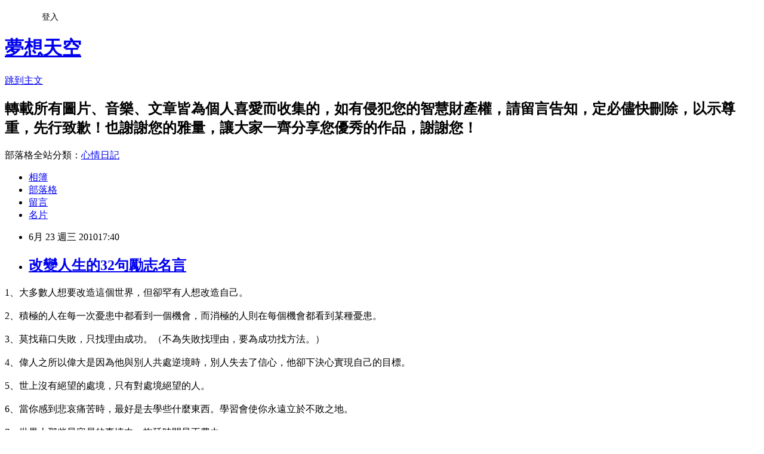

--- FILE ---
content_type: text/html; charset=utf-8
request_url: https://cderty2003.pixnet.net/blog/posts/5052192652
body_size: 28167
content:
<!DOCTYPE html><html lang="zh-TW"><head><meta charSet="utf-8"/><meta name="viewport" content="width=device-width, initial-scale=1"/><link rel="stylesheet" href="https://static.1px.tw/blog-next/_next/static/chunks/b1e52b495cc0137c.css" data-precedence="next"/><link rel="stylesheet" href="/fix.css?v=202601202340" type="text/css" data-precedence="medium"/><link rel="stylesheet" href="https://s3.1px.tw/blog/theme/choc/iframe-popup.css?v=202601202340" type="text/css" data-precedence="medium"/><link rel="stylesheet" href="https://s3.1px.tw/blog/theme/choc/plugins.min.css?v=202601202340" type="text/css" data-precedence="medium"/><link rel="stylesheet" href="https://s3.1px.tw/blog/theme/choc/openid-comment.css?v=202601202340" type="text/css" data-precedence="medium"/><link rel="stylesheet" href="https://s3.1px.tw/blog/theme/choc/style.min.css?v=202601202340" type="text/css" data-precedence="medium"/><link rel="stylesheet" href="https://s3.1px.tw/blog/theme/choc/main.min.css?v=202601202340" type="text/css" data-precedence="medium"/><link rel="stylesheet" href="https://pimg.1px.tw/cderty2003/assets/cderty2003.css?v=202601202340" type="text/css" data-precedence="medium"/><link rel="stylesheet" href="https://s3.1px.tw/blog/theme/choc/author-info.css?v=202601202340" type="text/css" data-precedence="medium"/><link rel="stylesheet" href="https://s3.1px.tw/blog/theme/choc/idlePop.min.css?v=202601202340" type="text/css" data-precedence="medium"/><link rel="preload" as="script" fetchPriority="low" href="https://static.1px.tw/blog-next/_next/static/chunks/94688e2baa9fea03.js"/><script src="https://static.1px.tw/blog-next/_next/static/chunks/41eaa5427c45ebcc.js" async=""></script><script src="https://static.1px.tw/blog-next/_next/static/chunks/e2c6231760bc85bd.js" async=""></script><script src="https://static.1px.tw/blog-next/_next/static/chunks/94bde6376cf279be.js" async=""></script><script src="https://static.1px.tw/blog-next/_next/static/chunks/426b9d9d938a9eb4.js" async=""></script><script src="https://static.1px.tw/blog-next/_next/static/chunks/turbopack-5021d21b4b170dda.js" async=""></script><script src="https://static.1px.tw/blog-next/_next/static/chunks/ff1a16fafef87110.js" async=""></script><script src="https://static.1px.tw/blog-next/_next/static/chunks/e308b2b9ce476a3e.js" async=""></script><script src="https://static.1px.tw/blog-next/_next/static/chunks/2bf79572a40338b7.js" async=""></script><script src="https://static.1px.tw/blog-next/_next/static/chunks/d3c6eed28c1dd8e2.js" async=""></script><script src="https://static.1px.tw/blog-next/_next/static/chunks/d4d39cfc2a072218.js" async=""></script><script src="https://static.1px.tw/blog-next/_next/static/chunks/6a5d72c05b9cd4ba.js" async=""></script><script src="https://static.1px.tw/blog-next/_next/static/chunks/8af6103cf1375f47.js" async=""></script><script src="https://static.1px.tw/blog-next/_next/static/chunks/60d08651d643cedc.js" async=""></script><script src="https://static.1px.tw/blog-next/_next/static/chunks/0ae21416dac1fa83.js" async=""></script><script src="https://static.1px.tw/blog-next/_next/static/chunks/6d1100e43ad18157.js" async=""></script><script src="https://static.1px.tw/blog-next/_next/static/chunks/87eeaf7a3b9005e8.js" async=""></script><script src="https://static.1px.tw/blog-next/_next/static/chunks/ed01c75076819ebd.js" async=""></script><script src="https://static.1px.tw/blog-next/_next/static/chunks/a4df8fc19a9a82e6.js" async=""></script><title>改變人生的32句勵志名言</title><meta name="description" content="1、大多數人想要改造這個世界，但卻罕有人想改造自己。2、積極的人在每一次憂患中都看到一個機會，而消極的人則在每個機會都看到某種憂患。"/><meta name="author" content="夢想天空"/><meta name="google-adsense-platform-account" content="pub-2647689032095179"/><meta name="fb:app_id" content="101730233200171"/><link rel="canonical" href="https://cderty2003.pixnet.net/blog/posts/5052192652"/><meta property="og:title" content="改變人生的32句勵志名言"/><meta property="og:description" content="1、大多數人想要改造這個世界，但卻罕有人想改造自己。2、積極的人在每一次憂患中都看到一個機會，而消極的人則在每個機會都看到某種憂患。"/><meta property="og:url" content="https://cderty2003.pixnet.net/blog/posts/5052192652"/><meta property="og:image" content="https://s3.1px.tw/blog/common/avatar/blog_cover_light.jpg"/><meta property="og:type" content="article"/><meta name="twitter:card" content="summary_large_image"/><meta name="twitter:title" content="改變人生的32句勵志名言"/><meta name="twitter:description" content="1、大多數人想要改造這個世界，但卻罕有人想改造自己。2、積極的人在每一次憂患中都看到一個機會，而消極的人則在每個機會都看到某種憂患。"/><meta name="twitter:image" content="https://s3.1px.tw/blog/common/avatar/blog_cover_light.jpg"/><link rel="icon" href="/favicon.ico?favicon.a62c60e0.ico" sizes="32x32" type="image/x-icon"/><script src="https://static.1px.tw/blog-next/_next/static/chunks/a6dad97d9634a72d.js" noModule=""></script></head><body><!--$--><!--/$--><!--$?--><template id="B:0"></template><!--/$--><script>requestAnimationFrame(function(){$RT=performance.now()});</script><script src="https://static.1px.tw/blog-next/_next/static/chunks/94688e2baa9fea03.js" id="_R_" async=""></script><div hidden id="S:0"><script id="pixnet-vars">
        window.PIXNET = {
          post_id: "5052192652",
          name: "cderty2003",
          user_id: 0,
          blog_id: "2377166",
          display_ads: true,
          ad_options: {"chictrip":false}
        };
      </script><script type="text/javascript" src="https://code.jquery.com/jquery-latest.min.js"></script><script id="json-ld-article-script" type="application/ld+json">{"@context":"https:\u002F\u002Fschema.org","@type":"BlogPosting","isAccessibleForFree":true,"mainEntityOfPage":{"@type":"WebPage","@id":"https:\u002F\u002Fcderty2003.pixnet.net\u002Fblog\u002Fposts\u002F5052192652"},"headline":"改變人生的32句勵志名言","description":"\u003C!-- Origin Article URL: http:\u002F\u002Fwww.wretch.cc\u002Fblog\u002Fcderty\u002F18004166 --\u003E\u003Cbr\u003E1、大多數人想要改造這個世界，但卻罕有人想改造自己。\u003Cbr\u003E2、積極的人在每一次憂患中都看到一個機會，而消極的人則在每個機會都看到某種憂患。\u003Cbr\u003E","articleBody":"\u003C!-- Origin Article URL: http:\u002F\u002Fwww.wretch.cc\u002Fblog\u002Fcderty\u002F18004166 --\u003E\n1、大多數人想要改造這個世界，但卻罕有人想改造自己。\u003Cbr\u002F\u003E\n\u003Cbr\u002F\u003E\n2、積極的人在每一次憂患中都看到一個機會，而消極的人則在每個機會都看到某種憂患。\u003Cbr\u002F\u003E\n\u003Cbr\u002F\u003E\n3、莫找藉口失敗，只找理由成功。（不為失敗找理由，要為成功找方法。）\u003Cbr\u002F\u003E\n\u003Cbr\u002F\u003E\n4、偉人之所以偉大是因為他與別人共處逆境時，別人失去了信心，他卻下決心實現自己的目標。\u003Cbr\u002F\u003E\n\u003Cbr\u002F\u003E\n5、世上沒有絕望的處境，只有對處境絕望的人。\u003Cbr\u002F\u003E\n\u003Cbr\u002F\u003E\n6、當你感到悲哀痛苦時，最好是去學些什麼東西。學習會使你永遠立於不敗之地。\u003Cbr\u002F\u003E\n\u003Cbr\u002F\u003E\n7、世界上那些最容易的事情中，拖延時間最不費力。\u003Cbr\u002F\u003E\n\u003Cbr\u002F\u003E\n8、人之所以能，是相信能。\u003Cbr\u002F\u003E\n\u003Cbr\u002F\u003E\n9、一個有信念者所開發出的力量，大於99個只有興趣者。\u003Cbr\u002F\u003E\n\u003Cbr\u002F\u003E\n10、每一發奮努力的背後，必有加倍的賞賜。\u003Cbr\u002F\u003E\n\u003Cbr\u002F\u003E\n11、人生偉業的建立，不在能知，乃在能行。\u003Cbr\u002F\u003E\n\u003Cbr\u002F\u003E\n12、任何的限制，都是從自己的內心開始的。\u003Cbr\u002F\u003E\n\u003Cbr\u002F\u003E\n13、含淚播種的人一定能含笑收穫。\u003Cbr\u002F\u003E\n\u003Cbr\u002F\u003E\n14、慾望以提升熱忱，毅力以磨平高山。\u003Cbr\u002F\u003E\n\u003Cbr\u002F\u003E\n15、一個能從別人的觀念來看事情，能了解別人心靈活動的人永遠不必為自己的前途擔心。\u003Cbr\u002F\u003E\n\u003Cbr\u002F\u003E\n16、一個人最大的破產是絕望，最大的資產是希望。\u003Cbr\u002F\u003E\n\u003Cbr\u002F\u003E\n17、不要等待機會，而要創造機會。\u003Cbr\u002F\u003E\n\u003Cbr\u002F\u003E\n18、如果寒暄只是打個招呼就了事的話，那與猴子的呼叫聲有什麼不同呢？事實上，正確的寒暄必須在短短一句話中明顯地表露出你對他的關懷。\u003Cbr\u002F\u003E\n\u003Cbr\u002F\u003E\n19、昨晚多幾分鐘的準備，今天少幾小時的麻煩。\u003Cbr\u002F\u003E\n\u003Cbr\u002F\u003E\n20、做對的事情比把事情做對重要。\u003Cbr\u002F\u003E\n\u003Cbr\u002F\u003E\n21、人格的完善是本，財富的確立是末。\u003Cbr\u002F\u003E\n\u003Cbr\u002F\u003E\n22、沒有一種不通過蔑視、忍受和奮鬥就可以征服的命運。\u003Cbr\u002F\u003E\n\u003Cbr\u002F\u003E\n23、行動是治愈恐懼的良藥，而猶豫、拖延將不斷滋養恐懼。\u003Cbr\u002F\u003E\n\u003Cbr\u002F\u003E\n24、沒有天生的信心，只有不斷培養的信心。\u003Cbr\u002F\u003E\n\u003Cbr\u002F\u003E\n25、只有一條路不能選擇&mdash;&mdash;那就是放棄的路；只有一條路不能拒絕&mdash;&mdash;那就是成長的路。\u003Cbr\u002F\u003E\n\u003Cbr\u002F\u003E\n26、人性最可憐的就是：我們總是夢想著天邊的一座奇妙的玫瑰園，而不去欣賞今天就開在我們窗口的玫瑰。\u003Cbr\u002F\u003E\n\u003Cbr\u002F\u003E\n27、征服畏懼、建立自信的最快最確實的方法，就是去做你害怕的事，直到你獲得成功的經驗。\u003Cbr\u002F\u003E\n\u003Cbr\u002F\u003E\n28、失敗是什麼？沒有什麼，只是更走近成功一步；成功是什麼？就是走過了所有通向失敗的路，只剩下一條路，那就是成功的路。\u003Cbr\u002F\u003E\n\u003Cbr\u002F\u003E\n29、讓我們將事前的憂慮，換為事前的思考和計劃吧！\u003Cbr\u002F\u003E\n\u003Cbr\u002F\u003E\n30、再長的路，一步步也能走完，再短的路，不邁開雙腳也無法到達。\u003Cbr\u002F\u003E\n\u003Cbr\u002F\u003E\n31、任何業績的質變都來自於量變的積累。\u003Cbr\u002F\u003E\n\u003Cbr\u002F\u003E\n32、成功不是將來才有的，而是從決定去做的那一刻起，持續累積而成。","image":[],"author":{"@type":"Person","name":"夢想天空","url":"https:\u002F\u002Fwww.pixnet.net\u002Fpcard\u002Fcderty2003"},"publisher":{"@type":"Organization","name":"夢想天空","logo":{"@type":"ImageObject","url":"https:\u002F\u002Fs3.1px.tw\u002Fblog\u002Fcommon\u002Favatar\u002Fblog_cover_light.jpg"}},"datePublished":"2010-06-23T09:40:00.000Z","dateModified":"","keywords":[],"articleSection":"【轉載】文章賞析"}</script><template id="P:1"></template><template id="P:2"></template><template id="P:3"></template><section aria-label="Notifications alt+T" tabindex="-1" aria-live="polite" aria-relevant="additions text" aria-atomic="false"></section></div><script>(self.__next_f=self.__next_f||[]).push([0])</script><script>self.__next_f.push([1,"1:\"$Sreact.fragment\"\n3:I[39756,[\"https://static.1px.tw/blog-next/_next/static/chunks/ff1a16fafef87110.js\",\"https://static.1px.tw/blog-next/_next/static/chunks/e308b2b9ce476a3e.js\"],\"default\"]\n4:I[53536,[\"https://static.1px.tw/blog-next/_next/static/chunks/ff1a16fafef87110.js\",\"https://static.1px.tw/blog-next/_next/static/chunks/e308b2b9ce476a3e.js\"],\"default\"]\n6:I[97367,[\"https://static.1px.tw/blog-next/_next/static/chunks/ff1a16fafef87110.js\",\"https://static.1px.tw/blog-next/_next/static/chunks/e308b2b9ce476a3e.js\"],\"OutletBoundary\"]\n8:I[97367,[\"https://static.1px.tw/blog-next/_next/static/chunks/ff1a16fafef87110.js\",\"https://static.1px.tw/blog-next/_next/static/chunks/e308b2b9ce476a3e.js\"],\"ViewportBoundary\"]\na:I[97367,[\"https://static.1px.tw/blog-next/_next/static/chunks/ff1a16fafef87110.js\",\"https://static.1px.tw/blog-next/_next/static/chunks/e308b2b9ce476a3e.js\"],\"MetadataBoundary\"]\nc:I[63491,[\"https://static.1px.tw/blog-next/_next/static/chunks/2bf79572a40338b7.js\",\"https://static.1px.tw/blog-next/_next/static/chunks/d3c6eed28c1dd8e2.js\"],\"default\"]\n:HL[\"https://static.1px.tw/blog-next/_next/static/chunks/b1e52b495cc0137c.css\",\"style\"]\n"])</script><script>self.__next_f.push([1,"0:{\"P\":null,\"b\":\"Fh5CEL29DpBu-3dUnujtG\",\"c\":[\"\",\"blog\",\"posts\",\"5052192652\"],\"q\":\"\",\"i\":false,\"f\":[[[\"\",{\"children\":[\"blog\",{\"children\":[\"posts\",{\"children\":[[\"id\",\"5052192652\",\"d\"],{\"children\":[\"__PAGE__\",{}]}]}]}]},\"$undefined\",\"$undefined\",true],[[\"$\",\"$1\",\"c\",{\"children\":[[[\"$\",\"script\",\"script-0\",{\"src\":\"https://static.1px.tw/blog-next/_next/static/chunks/d4d39cfc2a072218.js\",\"async\":true,\"nonce\":\"$undefined\"}],[\"$\",\"script\",\"script-1\",{\"src\":\"https://static.1px.tw/blog-next/_next/static/chunks/6a5d72c05b9cd4ba.js\",\"async\":true,\"nonce\":\"$undefined\"}],[\"$\",\"script\",\"script-2\",{\"src\":\"https://static.1px.tw/blog-next/_next/static/chunks/8af6103cf1375f47.js\",\"async\":true,\"nonce\":\"$undefined\"}]],\"$L2\"]}],{\"children\":[[\"$\",\"$1\",\"c\",{\"children\":[null,[\"$\",\"$L3\",null,{\"parallelRouterKey\":\"children\",\"error\":\"$undefined\",\"errorStyles\":\"$undefined\",\"errorScripts\":\"$undefined\",\"template\":[\"$\",\"$L4\",null,{}],\"templateStyles\":\"$undefined\",\"templateScripts\":\"$undefined\",\"notFound\":\"$undefined\",\"forbidden\":\"$undefined\",\"unauthorized\":\"$undefined\"}]]}],{\"children\":[[\"$\",\"$1\",\"c\",{\"children\":[null,[\"$\",\"$L3\",null,{\"parallelRouterKey\":\"children\",\"error\":\"$undefined\",\"errorStyles\":\"$undefined\",\"errorScripts\":\"$undefined\",\"template\":[\"$\",\"$L4\",null,{}],\"templateStyles\":\"$undefined\",\"templateScripts\":\"$undefined\",\"notFound\":\"$undefined\",\"forbidden\":\"$undefined\",\"unauthorized\":\"$undefined\"}]]}],{\"children\":[[\"$\",\"$1\",\"c\",{\"children\":[null,[\"$\",\"$L3\",null,{\"parallelRouterKey\":\"children\",\"error\":\"$undefined\",\"errorStyles\":\"$undefined\",\"errorScripts\":\"$undefined\",\"template\":[\"$\",\"$L4\",null,{}],\"templateStyles\":\"$undefined\",\"templateScripts\":\"$undefined\",\"notFound\":\"$undefined\",\"forbidden\":\"$undefined\",\"unauthorized\":\"$undefined\"}]]}],{\"children\":[[\"$\",\"$1\",\"c\",{\"children\":[\"$L5\",[[\"$\",\"link\",\"0\",{\"rel\":\"stylesheet\",\"href\":\"https://static.1px.tw/blog-next/_next/static/chunks/b1e52b495cc0137c.css\",\"precedence\":\"next\",\"crossOrigin\":\"$undefined\",\"nonce\":\"$undefined\"}],[\"$\",\"script\",\"script-0\",{\"src\":\"https://static.1px.tw/blog-next/_next/static/chunks/0ae21416dac1fa83.js\",\"async\":true,\"nonce\":\"$undefined\"}],[\"$\",\"script\",\"script-1\",{\"src\":\"https://static.1px.tw/blog-next/_next/static/chunks/6d1100e43ad18157.js\",\"async\":true,\"nonce\":\"$undefined\"}],[\"$\",\"script\",\"script-2\",{\"src\":\"https://static.1px.tw/blog-next/_next/static/chunks/87eeaf7a3b9005e8.js\",\"async\":true,\"nonce\":\"$undefined\"}],[\"$\",\"script\",\"script-3\",{\"src\":\"https://static.1px.tw/blog-next/_next/static/chunks/ed01c75076819ebd.js\",\"async\":true,\"nonce\":\"$undefined\"}],[\"$\",\"script\",\"script-4\",{\"src\":\"https://static.1px.tw/blog-next/_next/static/chunks/a4df8fc19a9a82e6.js\",\"async\":true,\"nonce\":\"$undefined\"}]],[\"$\",\"$L6\",null,{\"children\":\"$@7\"}]]}],{},null,false,false]},null,false,false]},null,false,false]},null,false,false]},null,false,false],[\"$\",\"$1\",\"h\",{\"children\":[null,[\"$\",\"$L8\",null,{\"children\":\"$@9\"}],[\"$\",\"$La\",null,{\"children\":\"$@b\"}],null]}],false]],\"m\":\"$undefined\",\"G\":[\"$c\",[]],\"S\":false}\n"])</script><script>self.__next_f.push([1,"9:[[\"$\",\"meta\",\"0\",{\"charSet\":\"utf-8\"}],[\"$\",\"meta\",\"1\",{\"name\":\"viewport\",\"content\":\"width=device-width, initial-scale=1\"}]]\n"])</script><script>self.__next_f.push([1,"d:I[79520,[\"https://static.1px.tw/blog-next/_next/static/chunks/d4d39cfc2a072218.js\",\"https://static.1px.tw/blog-next/_next/static/chunks/6a5d72c05b9cd4ba.js\",\"https://static.1px.tw/blog-next/_next/static/chunks/8af6103cf1375f47.js\"],\"\"]\n10:I[2352,[\"https://static.1px.tw/blog-next/_next/static/chunks/d4d39cfc2a072218.js\",\"https://static.1px.tw/blog-next/_next/static/chunks/6a5d72c05b9cd4ba.js\",\"https://static.1px.tw/blog-next/_next/static/chunks/8af6103cf1375f47.js\"],\"AdultWarningModal\"]\n11:I[69182,[\"https://static.1px.tw/blog-next/_next/static/chunks/d4d39cfc2a072218.js\",\"https://static.1px.tw/blog-next/_next/static/chunks/6a5d72c05b9cd4ba.js\",\"https://static.1px.tw/blog-next/_next/static/chunks/8af6103cf1375f47.js\"],\"HydrationComplete\"]\n12:I[12985,[\"https://static.1px.tw/blog-next/_next/static/chunks/d4d39cfc2a072218.js\",\"https://static.1px.tw/blog-next/_next/static/chunks/6a5d72c05b9cd4ba.js\",\"https://static.1px.tw/blog-next/_next/static/chunks/8af6103cf1375f47.js\"],\"NuqsAdapter\"]\n13:I[82782,[\"https://static.1px.tw/blog-next/_next/static/chunks/d4d39cfc2a072218.js\",\"https://static.1px.tw/blog-next/_next/static/chunks/6a5d72c05b9cd4ba.js\",\"https://static.1px.tw/blog-next/_next/static/chunks/8af6103cf1375f47.js\"],\"RefineContext\"]\n14:I[29306,[\"https://static.1px.tw/blog-next/_next/static/chunks/d4d39cfc2a072218.js\",\"https://static.1px.tw/blog-next/_next/static/chunks/6a5d72c05b9cd4ba.js\",\"https://static.1px.tw/blog-next/_next/static/chunks/8af6103cf1375f47.js\",\"https://static.1px.tw/blog-next/_next/static/chunks/60d08651d643cedc.js\",\"https://static.1px.tw/blog-next/_next/static/chunks/d3c6eed28c1dd8e2.js\"],\"default\"]\n2:[\"$\",\"html\",null,{\"lang\":\"zh-TW\",\"children\":[[\"$\",\"$Ld\",null,{\"id\":\"google-tag-manager\",\"strategy\":\"afterInteractive\",\"children\":\"\\n(function(w,d,s,l,i){w[l]=w[l]||[];w[l].push({'gtm.start':\\nnew Date().getTime(),event:'gtm.js'});var f=d.getElementsByTagName(s)[0],\\nj=d.createElement(s),dl=l!='dataLayer'?'\u0026l='+l:'';j.async=true;j.src=\\n'https://www.googletagmanager.com/gtm.js?id='+i+dl;f.parentNode.insertBefore(j,f);\\n})(window,document,'script','dataLayer','GTM-TRLQMPKX');\\n  \"}],\"$Le\",\"$Lf\",[\"$\",\"body\",null,{\"children\":[[\"$\",\"$L10\",null,{\"display\":false}],[\"$\",\"$L11\",null,{}],[\"$\",\"$L12\",null,{\"children\":[\"$\",\"$L13\",null,{\"children\":[\"$\",\"$L3\",null,{\"parallelRouterKey\":\"children\",\"error\":\"$undefined\",\"errorStyles\":\"$undefined\",\"errorScripts\":\"$undefined\",\"template\":[\"$\",\"$L4\",null,{}],\"templateStyles\":\"$undefined\",\"templateScripts\":\"$undefined\",\"notFound\":[[\"$\",\"$L14\",null,{}],[]],\"forbidden\":\"$undefined\",\"unauthorized\":\"$undefined\"}]}]}]]}]]}]\n"])</script><script>self.__next_f.push([1,"e:null\nf:null\n"])</script><script>self.__next_f.push([1,"16:I[27201,[\"https://static.1px.tw/blog-next/_next/static/chunks/ff1a16fafef87110.js\",\"https://static.1px.tw/blog-next/_next/static/chunks/e308b2b9ce476a3e.js\"],\"IconMark\"]\n5:[[\"$\",\"script\",null,{\"id\":\"pixnet-vars\",\"children\":\"\\n        window.PIXNET = {\\n          post_id: \\\"5052192652\\\",\\n          name: \\\"cderty2003\\\",\\n          user_id: 0,\\n          blog_id: \\\"2377166\\\",\\n          display_ads: true,\\n          ad_options: {\\\"chictrip\\\":false}\\n        };\\n      \"}],\"$L15\"]\n"])</script><script>self.__next_f.push([1,"b:[[\"$\",\"title\",\"0\",{\"children\":\"改變人生的32句勵志名言\"}],[\"$\",\"meta\",\"1\",{\"name\":\"description\",\"content\":\"1、大多數人想要改造這個世界，但卻罕有人想改造自己。2、積極的人在每一次憂患中都看到一個機會，而消極的人則在每個機會都看到某種憂患。\"}],[\"$\",\"meta\",\"2\",{\"name\":\"author\",\"content\":\"夢想天空\"}],[\"$\",\"meta\",\"3\",{\"name\":\"google-adsense-platform-account\",\"content\":\"pub-2647689032095179\"}],[\"$\",\"meta\",\"4\",{\"name\":\"fb:app_id\",\"content\":\"101730233200171\"}],[\"$\",\"link\",\"5\",{\"rel\":\"canonical\",\"href\":\"https://cderty2003.pixnet.net/blog/posts/5052192652\"}],[\"$\",\"meta\",\"6\",{\"property\":\"og:title\",\"content\":\"改變人生的32句勵志名言\"}],[\"$\",\"meta\",\"7\",{\"property\":\"og:description\",\"content\":\"1、大多數人想要改造這個世界，但卻罕有人想改造自己。2、積極的人在每一次憂患中都看到一個機會，而消極的人則在每個機會都看到某種憂患。\"}],[\"$\",\"meta\",\"8\",{\"property\":\"og:url\",\"content\":\"https://cderty2003.pixnet.net/blog/posts/5052192652\"}],[\"$\",\"meta\",\"9\",{\"property\":\"og:image\",\"content\":\"https://s3.1px.tw/blog/common/avatar/blog_cover_light.jpg\"}],[\"$\",\"meta\",\"10\",{\"property\":\"og:type\",\"content\":\"article\"}],[\"$\",\"meta\",\"11\",{\"name\":\"twitter:card\",\"content\":\"summary_large_image\"}],[\"$\",\"meta\",\"12\",{\"name\":\"twitter:title\",\"content\":\"改變人生的32句勵志名言\"}],[\"$\",\"meta\",\"13\",{\"name\":\"twitter:description\",\"content\":\"1、大多數人想要改造這個世界，但卻罕有人想改造自己。2、積極的人在每一次憂患中都看到一個機會，而消極的人則在每個機會都看到某種憂患。\"}],[\"$\",\"meta\",\"14\",{\"name\":\"twitter:image\",\"content\":\"https://s3.1px.tw/blog/common/avatar/blog_cover_light.jpg\"}],[\"$\",\"link\",\"15\",{\"rel\":\"icon\",\"href\":\"/favicon.ico?favicon.a62c60e0.ico\",\"sizes\":\"32x32\",\"type\":\"image/x-icon\"}],[\"$\",\"$L16\",\"16\",{}]]\n"])</script><script>self.__next_f.push([1,"7:null\n"])</script><script>self.__next_f.push([1,":HL[\"/fix.css?v=202601202340\",\"style\",{\"type\":\"text/css\"}]\n:HL[\"https://s3.1px.tw/blog/theme/choc/iframe-popup.css?v=202601202340\",\"style\",{\"type\":\"text/css\"}]\n:HL[\"https://s3.1px.tw/blog/theme/choc/plugins.min.css?v=202601202340\",\"style\",{\"type\":\"text/css\"}]\n:HL[\"https://s3.1px.tw/blog/theme/choc/openid-comment.css?v=202601202340\",\"style\",{\"type\":\"text/css\"}]\n:HL[\"https://s3.1px.tw/blog/theme/choc/style.min.css?v=202601202340\",\"style\",{\"type\":\"text/css\"}]\n:HL[\"https://s3.1px.tw/blog/theme/choc/main.min.css?v=202601202340\",\"style\",{\"type\":\"text/css\"}]\n:HL[\"https://pimg.1px.tw/cderty2003/assets/cderty2003.css?v=202601202340\",\"style\",{\"type\":\"text/css\"}]\n:HL[\"https://s3.1px.tw/blog/theme/choc/author-info.css?v=202601202340\",\"style\",{\"type\":\"text/css\"}]\n:HL[\"https://s3.1px.tw/blog/theme/choc/idlePop.min.css?v=202601202340\",\"style\",{\"type\":\"text/css\"}]\n17:T14ab,"])</script><script>self.__next_f.push([1,"{\"@context\":\"https:\\u002F\\u002Fschema.org\",\"@type\":\"BlogPosting\",\"isAccessibleForFree\":true,\"mainEntityOfPage\":{\"@type\":\"WebPage\",\"@id\":\"https:\\u002F\\u002Fcderty2003.pixnet.net\\u002Fblog\\u002Fposts\\u002F5052192652\"},\"headline\":\"改變人生的32句勵志名言\",\"description\":\"\\u003C!-- Origin Article URL: http:\\u002F\\u002Fwww.wretch.cc\\u002Fblog\\u002Fcderty\\u002F18004166 --\\u003E\\u003Cbr\\u003E1、大多數人想要改造這個世界，但卻罕有人想改造自己。\\u003Cbr\\u003E2、積極的人在每一次憂患中都看到一個機會，而消極的人則在每個機會都看到某種憂患。\\u003Cbr\\u003E\",\"articleBody\":\"\\u003C!-- Origin Article URL: http:\\u002F\\u002Fwww.wretch.cc\\u002Fblog\\u002Fcderty\\u002F18004166 --\\u003E\\n1、大多數人想要改造這個世界，但卻罕有人想改造自己。\\u003Cbr\\u002F\\u003E\\n\\u003Cbr\\u002F\\u003E\\n2、積極的人在每一次憂患中都看到一個機會，而消極的人則在每個機會都看到某種憂患。\\u003Cbr\\u002F\\u003E\\n\\u003Cbr\\u002F\\u003E\\n3、莫找藉口失敗，只找理由成功。（不為失敗找理由，要為成功找方法。）\\u003Cbr\\u002F\\u003E\\n\\u003Cbr\\u002F\\u003E\\n4、偉人之所以偉大是因為他與別人共處逆境時，別人失去了信心，他卻下決心實現自己的目標。\\u003Cbr\\u002F\\u003E\\n\\u003Cbr\\u002F\\u003E\\n5、世上沒有絕望的處境，只有對處境絕望的人。\\u003Cbr\\u002F\\u003E\\n\\u003Cbr\\u002F\\u003E\\n6、當你感到悲哀痛苦時，最好是去學些什麼東西。學習會使你永遠立於不敗之地。\\u003Cbr\\u002F\\u003E\\n\\u003Cbr\\u002F\\u003E\\n7、世界上那些最容易的事情中，拖延時間最不費力。\\u003Cbr\\u002F\\u003E\\n\\u003Cbr\\u002F\\u003E\\n8、人之所以能，是相信能。\\u003Cbr\\u002F\\u003E\\n\\u003Cbr\\u002F\\u003E\\n9、一個有信念者所開發出的力量，大於99個只有興趣者。\\u003Cbr\\u002F\\u003E\\n\\u003Cbr\\u002F\\u003E\\n10、每一發奮努力的背後，必有加倍的賞賜。\\u003Cbr\\u002F\\u003E\\n\\u003Cbr\\u002F\\u003E\\n11、人生偉業的建立，不在能知，乃在能行。\\u003Cbr\\u002F\\u003E\\n\\u003Cbr\\u002F\\u003E\\n12、任何的限制，都是從自己的內心開始的。\\u003Cbr\\u002F\\u003E\\n\\u003Cbr\\u002F\\u003E\\n13、含淚播種的人一定能含笑收穫。\\u003Cbr\\u002F\\u003E\\n\\u003Cbr\\u002F\\u003E\\n14、慾望以提升熱忱，毅力以磨平高山。\\u003Cbr\\u002F\\u003E\\n\\u003Cbr\\u002F\\u003E\\n15、一個能從別人的觀念來看事情，能了解別人心靈活動的人永遠不必為自己的前途擔心。\\u003Cbr\\u002F\\u003E\\n\\u003Cbr\\u002F\\u003E\\n16、一個人最大的破產是絕望，最大的資產是希望。\\u003Cbr\\u002F\\u003E\\n\\u003Cbr\\u002F\\u003E\\n17、不要等待機會，而要創造機會。\\u003Cbr\\u002F\\u003E\\n\\u003Cbr\\u002F\\u003E\\n18、如果寒暄只是打個招呼就了事的話，那與猴子的呼叫聲有什麼不同呢？事實上，正確的寒暄必須在短短一句話中明顯地表露出你對他的關懷。\\u003Cbr\\u002F\\u003E\\n\\u003Cbr\\u002F\\u003E\\n19、昨晚多幾分鐘的準備，今天少幾小時的麻煩。\\u003Cbr\\u002F\\u003E\\n\\u003Cbr\\u002F\\u003E\\n20、做對的事情比把事情做對重要。\\u003Cbr\\u002F\\u003E\\n\\u003Cbr\\u002F\\u003E\\n21、人格的完善是本，財富的確立是末。\\u003Cbr\\u002F\\u003E\\n\\u003Cbr\\u002F\\u003E\\n22、沒有一種不通過蔑視、忍受和奮鬥就可以征服的命運。\\u003Cbr\\u002F\\u003E\\n\\u003Cbr\\u002F\\u003E\\n23、行動是治愈恐懼的良藥，而猶豫、拖延將不斷滋養恐懼。\\u003Cbr\\u002F\\u003E\\n\\u003Cbr\\u002F\\u003E\\n24、沒有天生的信心，只有不斷培養的信心。\\u003Cbr\\u002F\\u003E\\n\\u003Cbr\\u002F\\u003E\\n25、只有一條路不能選擇\u0026mdash;\u0026mdash;那就是放棄的路；只有一條路不能拒絕\u0026mdash;\u0026mdash;那就是成長的路。\\u003Cbr\\u002F\\u003E\\n\\u003Cbr\\u002F\\u003E\\n26、人性最可憐的就是：我們總是夢想著天邊的一座奇妙的玫瑰園，而不去欣賞今天就開在我們窗口的玫瑰。\\u003Cbr\\u002F\\u003E\\n\\u003Cbr\\u002F\\u003E\\n27、征服畏懼、建立自信的最快最確實的方法，就是去做你害怕的事，直到你獲得成功的經驗。\\u003Cbr\\u002F\\u003E\\n\\u003Cbr\\u002F\\u003E\\n28、失敗是什麼？沒有什麼，只是更走近成功一步；成功是什麼？就是走過了所有通向失敗的路，只剩下一條路，那就是成功的路。\\u003Cbr\\u002F\\u003E\\n\\u003Cbr\\u002F\\u003E\\n29、讓我們將事前的憂慮，換為事前的思考和計劃吧！\\u003Cbr\\u002F\\u003E\\n\\u003Cbr\\u002F\\u003E\\n30、再長的路，一步步也能走完，再短的路，不邁開雙腳也無法到達。\\u003Cbr\\u002F\\u003E\\n\\u003Cbr\\u002F\\u003E\\n31、任何業績的質變都來自於量變的積累。\\u003Cbr\\u002F\\u003E\\n\\u003Cbr\\u002F\\u003E\\n32、成功不是將來才有的，而是從決定去做的那一刻起，持續累積而成。\",\"image\":[],\"author\":{\"@type\":\"Person\",\"name\":\"夢想天空\",\"url\":\"https:\\u002F\\u002Fwww.pixnet.net\\u002Fpcard\\u002Fcderty2003\"},\"publisher\":{\"@type\":\"Organization\",\"name\":\"夢想天空\",\"logo\":{\"@type\":\"ImageObject\",\"url\":\"https:\\u002F\\u002Fs3.1px.tw\\u002Fblog\\u002Fcommon\\u002Favatar\\u002Fblog_cover_light.jpg\"}},\"datePublished\":\"2010-06-23T09:40:00.000Z\",\"dateModified\":\"\",\"keywords\":[],\"articleSection\":\"【轉載】文章賞析\"}"])</script><script>self.__next_f.push([1,"15:[[[[\"$\",\"link\",\"/fix.css?v=202601202340\",{\"rel\":\"stylesheet\",\"href\":\"/fix.css?v=202601202340\",\"type\":\"text/css\",\"precedence\":\"medium\"}],[\"$\",\"link\",\"https://s3.1px.tw/blog/theme/choc/iframe-popup.css?v=202601202340\",{\"rel\":\"stylesheet\",\"href\":\"https://s3.1px.tw/blog/theme/choc/iframe-popup.css?v=202601202340\",\"type\":\"text/css\",\"precedence\":\"medium\"}],[\"$\",\"link\",\"https://s3.1px.tw/blog/theme/choc/plugins.min.css?v=202601202340\",{\"rel\":\"stylesheet\",\"href\":\"https://s3.1px.tw/blog/theme/choc/plugins.min.css?v=202601202340\",\"type\":\"text/css\",\"precedence\":\"medium\"}],[\"$\",\"link\",\"https://s3.1px.tw/blog/theme/choc/openid-comment.css?v=202601202340\",{\"rel\":\"stylesheet\",\"href\":\"https://s3.1px.tw/blog/theme/choc/openid-comment.css?v=202601202340\",\"type\":\"text/css\",\"precedence\":\"medium\"}],[\"$\",\"link\",\"https://s3.1px.tw/blog/theme/choc/style.min.css?v=202601202340\",{\"rel\":\"stylesheet\",\"href\":\"https://s3.1px.tw/blog/theme/choc/style.min.css?v=202601202340\",\"type\":\"text/css\",\"precedence\":\"medium\"}],[\"$\",\"link\",\"https://s3.1px.tw/blog/theme/choc/main.min.css?v=202601202340\",{\"rel\":\"stylesheet\",\"href\":\"https://s3.1px.tw/blog/theme/choc/main.min.css?v=202601202340\",\"type\":\"text/css\",\"precedence\":\"medium\"}],[\"$\",\"link\",\"https://pimg.1px.tw/cderty2003/assets/cderty2003.css?v=202601202340\",{\"rel\":\"stylesheet\",\"href\":\"https://pimg.1px.tw/cderty2003/assets/cderty2003.css?v=202601202340\",\"type\":\"text/css\",\"precedence\":\"medium\"}],[\"$\",\"link\",\"https://s3.1px.tw/blog/theme/choc/author-info.css?v=202601202340\",{\"rel\":\"stylesheet\",\"href\":\"https://s3.1px.tw/blog/theme/choc/author-info.css?v=202601202340\",\"type\":\"text/css\",\"precedence\":\"medium\"}],[\"$\",\"link\",\"https://s3.1px.tw/blog/theme/choc/idlePop.min.css?v=202601202340\",{\"rel\":\"stylesheet\",\"href\":\"https://s3.1px.tw/blog/theme/choc/idlePop.min.css?v=202601202340\",\"type\":\"text/css\",\"precedence\":\"medium\"}]],[\"$\",\"script\",null,{\"type\":\"text/javascript\",\"src\":\"https://code.jquery.com/jquery-latest.min.js\"}]],[[\"$\",\"script\",null,{\"id\":\"json-ld-article-script\",\"type\":\"application/ld+json\",\"dangerouslySetInnerHTML\":{\"__html\":\"$17\"}}],\"$L18\"],\"$L19\",\"$L1a\"]\n"])</script><script>self.__next_f.push([1,"1b:I[5479,[\"https://static.1px.tw/blog-next/_next/static/chunks/d4d39cfc2a072218.js\",\"https://static.1px.tw/blog-next/_next/static/chunks/6a5d72c05b9cd4ba.js\",\"https://static.1px.tw/blog-next/_next/static/chunks/8af6103cf1375f47.js\",\"https://static.1px.tw/blog-next/_next/static/chunks/0ae21416dac1fa83.js\",\"https://static.1px.tw/blog-next/_next/static/chunks/6d1100e43ad18157.js\",\"https://static.1px.tw/blog-next/_next/static/chunks/87eeaf7a3b9005e8.js\",\"https://static.1px.tw/blog-next/_next/static/chunks/ed01c75076819ebd.js\",\"https://static.1px.tw/blog-next/_next/static/chunks/a4df8fc19a9a82e6.js\"],\"default\"]\n1c:I[38045,[\"https://static.1px.tw/blog-next/_next/static/chunks/d4d39cfc2a072218.js\",\"https://static.1px.tw/blog-next/_next/static/chunks/6a5d72c05b9cd4ba.js\",\"https://static.1px.tw/blog-next/_next/static/chunks/8af6103cf1375f47.js\",\"https://static.1px.tw/blog-next/_next/static/chunks/0ae21416dac1fa83.js\",\"https://static.1px.tw/blog-next/_next/static/chunks/6d1100e43ad18157.js\",\"https://static.1px.tw/blog-next/_next/static/chunks/87eeaf7a3b9005e8.js\",\"https://static.1px.tw/blog-next/_next/static/chunks/ed01c75076819ebd.js\",\"https://static.1px.tw/blog-next/_next/static/chunks/a4df8fc19a9a82e6.js\"],\"ArticleHead\"]\n18:[\"$\",\"script\",null,{\"id\":\"json-ld-breadcrumb-script\",\"type\":\"application/ld+json\",\"dangerouslySetInnerHTML\":{\"__html\":\"{\\\"@context\\\":\\\"https:\\\\u002F\\\\u002Fschema.org\\\",\\\"@type\\\":\\\"BreadcrumbList\\\",\\\"itemListElement\\\":[{\\\"@type\\\":\\\"ListItem\\\",\\\"position\\\":1,\\\"name\\\":\\\"首頁\\\",\\\"item\\\":\\\"https:\\\\u002F\\\\u002Fcderty2003.pixnet.net\\\"},{\\\"@type\\\":\\\"ListItem\\\",\\\"position\\\":2,\\\"name\\\":\\\"部落格\\\",\\\"item\\\":\\\"https:\\\\u002F\\\\u002Fcderty2003.pixnet.net\\\\u002Fblog\\\"},{\\\"@type\\\":\\\"ListItem\\\",\\\"position\\\":3,\\\"name\\\":\\\"文章\\\",\\\"item\\\":\\\"https:\\\\u002F\\\\u002Fcderty2003.pixnet.net\\\\u002Fblog\\\\u002Fposts\\\"},{\\\"@type\\\":\\\"ListItem\\\",\\\"position\\\":4,\\\"name\\\":\\\"改變人生的32句勵志名言\\\",\\\"item\\\":\\\"https:\\\\u002F\\\\u002Fcderty2003.pixnet.net\\\\u002Fblog\\\\u002Fposts\\\\u002F5052192652\\\"}]}\"}}]\n1d:Tc78,"])</script><script>self.__next_f.push([1,"\u003c!-- Origin Article URL: http://www.wretch.cc/blog/cderty/18004166 --\u003e\n1、大多數人想要改造這個世界，但卻罕有人想改造自己。\u003cbr/\u003e\n\u003cbr/\u003e\n2、積極的人在每一次憂患中都看到一個機會，而消極的人則在每個機會都看到某種憂患。\u003cbr/\u003e\n\u003cbr/\u003e\n3、莫找藉口失敗，只找理由成功。（不為失敗找理由，要為成功找方法。）\u003cbr/\u003e\n\u003cbr/\u003e\n4、偉人之所以偉大是因為他與別人共處逆境時，別人失去了信心，他卻下決心實現自己的目標。\u003cbr/\u003e\n\u003cbr/\u003e\n5、世上沒有絕望的處境，只有對處境絕望的人。\u003cbr/\u003e\n\u003cbr/\u003e\n6、當你感到悲哀痛苦時，最好是去學些什麼東西。學習會使你永遠立於不敗之地。\u003cbr/\u003e\n\u003cbr/\u003e\n7、世界上那些最容易的事情中，拖延時間最不費力。\u003cbr/\u003e\n\u003cbr/\u003e\n8、人之所以能，是相信能。\u003cbr/\u003e\n\u003cbr/\u003e\n9、一個有信念者所開發出的力量，大於99個只有興趣者。\u003cbr/\u003e\n\u003cbr/\u003e\n10、每一發奮努力的背後，必有加倍的賞賜。\u003cbr/\u003e\n\u003cbr/\u003e\n11、人生偉業的建立，不在能知，乃在能行。\u003cbr/\u003e\n\u003cbr/\u003e\n12、任何的限制，都是從自己的內心開始的。\u003cbr/\u003e\n\u003cbr/\u003e\n13、含淚播種的人一定能含笑收穫。\u003cbr/\u003e\n\u003cbr/\u003e\n14、慾望以提升熱忱，毅力以磨平高山。\u003cbr/\u003e\n\u003cbr/\u003e\n15、一個能從別人的觀念來看事情，能了解別人心靈活動的人永遠不必為自己的前途擔心。\u003cbr/\u003e\n\u003cbr/\u003e\n16、一個人最大的破產是絕望，最大的資產是希望。\u003cbr/\u003e\n\u003cbr/\u003e\n17、不要等待機會，而要創造機會。\u003cbr/\u003e\n\u003cbr/\u003e\n18、如果寒暄只是打個招呼就了事的話，那與猴子的呼叫聲有什麼不同呢？事實上，正確的寒暄必須在短短一句話中明顯地表露出你對他的關懷。\u003cbr/\u003e\n\u003cbr/\u003e\n19、昨晚多幾分鐘的準備，今天少幾小時的麻煩。\u003cbr/\u003e\n\u003cbr/\u003e\n20、做對的事情比把事情做對重要。\u003cbr/\u003e\n\u003cbr/\u003e\n21、人格的完善是本，財富的確立是末。\u003cbr/\u003e\n\u003cbr/\u003e\n22、沒有一種不通過蔑視、忍受和奮鬥就可以征服的命運。\u003cbr/\u003e\n\u003cbr/\u003e\n23、行動是治愈恐懼的良藥，而猶豫、拖延將不斷滋養恐懼。\u003cbr/\u003e\n\u003cbr/\u003e\n24、沒有天生的信心，只有不斷培養的信心。\u003cbr/\u003e\n\u003cbr/\u003e\n25、只有一條路不能選擇\u0026mdash;\u0026mdash;那就是放棄的路；只有一條路不能拒絕\u0026mdash;\u0026mdash;那就是成長的路。\u003cbr/\u003e\n\u003cbr/\u003e\n26、人性最可憐的就是：我們總是夢想著天邊的一座奇妙的玫瑰園，而不去欣賞今天就開在我們窗口的玫瑰。\u003cbr/\u003e\n\u003cbr/\u003e\n27、征服畏懼、建立自信的最快最確實的方法，就是去做你害怕的事，直到你獲得成功的經驗。\u003cbr/\u003e\n\u003cbr/\u003e\n28、失敗是什麼？沒有什麼，只是更走近成功一步；成功是什麼？就是走過了所有通向失敗的路，只剩下一條路，那就是成功的路。\u003cbr/\u003e\n\u003cbr/\u003e\n29、讓我們將事前的憂慮，換為事前的思考和計劃吧！\u003cbr/\u003e\n\u003cbr/\u003e\n30、再長的路，一步步也能走完，再短的路，不邁開雙腳也無法到達。\u003cbr/\u003e\n\u003cbr/\u003e\n31、任何業績的質變都來自於量變的積累。\u003cbr/\u003e\n\u003cbr/\u003e\n32、成功不是將來才有的，而是從決定去做的那一刻起，持續累積而成。"])</script><script>self.__next_f.push([1,"1e:Tc32, 1、大多數人想要改造這個世界，但卻罕有人想改造自己。\u003cbr/\u003e \u003cbr/\u003e 2、積極的人在每一次憂患中都看到一個機會，而消極的人則在每個機會都看到某種憂患。\u003cbr/\u003e \u003cbr/\u003e 3、莫找藉口失敗，只找理由成功。（不為失敗找理由，要為成功找方法。）\u003cbr/\u003e \u003cbr/\u003e 4、偉人之所以偉大是因為他與別人共處逆境時，別人失去了信心，他卻下決心實現自己的目標。\u003cbr/\u003e \u003cbr/\u003e 5、世上沒有絕望的處境，只有對處境絕望的人。\u003cbr/\u003e \u003cbr/\u003e 6、當你感到悲哀痛苦時，最好是去學些什麼東西。學習會使你永遠立於不敗之地。\u003cbr/\u003e \u003cbr/\u003e 7、世界上那些最容易的事情中，拖延時間最不費力。\u003cbr/\u003e \u003cbr/\u003e 8、人之所以能，是相信能。\u003cbr/\u003e \u003cbr/\u003e 9、一個有信念者所開發出的力量，大於99個只有興趣者。\u003cbr/\u003e \u003cbr/\u003e 10、每一發奮努力的背後，必有加倍的賞賜。\u003cbr/\u003e \u003cbr/\u003e 11、人生偉業的建立，不在能知，乃在能行。\u003cbr/\u003e \u003cbr/\u003e 12、任何的限制，都是從自己的內心開始的。\u003cbr/\u003e \u003cbr/\u003e 13、含淚播種的人一定能含笑收穫。\u003cbr/\u003e \u003cbr/\u003e 14、慾望以提升熱忱，毅力以磨平高山。\u003cbr/\u003e \u003cbr/\u003e 15、一個能從別人的觀念來看事情，能了解別人心靈活動的人永遠不必為自己的前途擔心。\u003cbr/\u003e \u003cbr/\u003e 16、一個人最大的破產是絕望，最大的資產是希望。\u003cbr/\u003e \u003cbr/\u003e 17、不要等待機會，而要創造機會。\u003cbr/\u003e \u003cbr/\u003e 18、如果寒暄只是打個招呼就了事的話，那與猴子的呼叫聲有什麼不同呢？事實上，正確的寒暄必須在短短一句話中明顯地表露出你對他的關懷。\u003cbr/\u003e \u003cbr/\u003e 19、昨晚多幾分鐘的準備，今天少幾小時的麻煩。\u003cbr/\u003e \u003cbr/\u003e 20、做對的事情比把事情做對重要。\u003cbr/\u003e \u003cbr/\u003e 21、人格的完善是本，財富的確立是末。\u003cbr/\u003e \u003cbr/\u003e 22、沒有一種不通過蔑視、忍受和奮鬥就可以征服的命運。\u003cbr/\u003e \u003cbr/\u003e 23、行動是治愈恐懼的良藥，而猶豫、拖延將不斷滋養恐懼。\u003cbr/\u003e \u003cbr/\u003e 24、沒有天生的信心，只有不斷培養的信心。\u003cbr/\u003e \u003cbr/\u003e 25、只有一條路不能選擇\u0026mdash;\u0026mdash;那就是放棄的路；只有一條路不能拒絕\u0026mdash;\u0026mdash;那就是成長的路。\u003cbr/\u003e \u003cbr/\u003e 26、人性最可憐的就是：我們總是夢想著天邊的一座奇妙的玫瑰園，而不去欣賞今天就開在我們窗口的玫瑰。\u003cbr/\u003e \u003cbr/\u003e 27、征服畏懼、建立自信的最快最確實的方法，就是去做你害怕的事，直到你獲得成功的經驗。\u003cbr/\u003e \u003cbr/\u003e 28、失敗是什麼？沒有什麼，只是更走近成功一步；成功是什麼？就是走過了所有通向失敗的路，只剩下一條路，那就是成功的路。\u003cbr/\u003e \u003cbr/\u003e 29、讓我們將事前的憂慮，換為事前的思考和計劃吧！\u003cbr/\u003e \u003cbr/\u003e 30、再長的路，一步步也能走完，再短的路，不邁開雙腳也無法到達。\u003cbr/\u003e \u003cbr/\u003e 31、任何業績的質變都來自於量變的積累。\u003cbr/\u003e \u003cbr/\u003e 32、成功不是將來才有的，而是從決定去做的那一刻起，持續累積而成。"])</script><script>self.__next_f.push([1,"1a:[\"$\",\"div\",null,{\"className\":\"main-container\",\"children\":[[\"$\",\"div\",null,{\"id\":\"pixnet-ad-before_header\",\"className\":\"pixnet-ad-placement\"}],[\"$\",\"div\",null,{\"id\":\"body-div\",\"children\":[[\"$\",\"div\",null,{\"id\":\"container\",\"children\":[[\"$\",\"div\",null,{\"id\":\"container2\",\"children\":[[\"$\",\"div\",null,{\"id\":\"container3\",\"children\":[[\"$\",\"div\",null,{\"id\":\"header\",\"children\":[[\"$\",\"div\",null,{\"id\":\"banner\",\"children\":[[\"$\",\"h1\",null,{\"children\":[\"$\",\"a\",null,{\"href\":\"https://cderty2003.pixnet.net/blog\",\"children\":\"夢想天空\"}]}],[\"$\",\"p\",null,{\"className\":\"skiplink\",\"children\":[\"$\",\"a\",null,{\"href\":\"#article-area\",\"title\":\"skip the page header to the main content\",\"children\":\"跳到主文\"}]}],[\"$\",\"h2\",null,{\"suppressHydrationWarning\":true,\"dangerouslySetInnerHTML\":{\"__html\":\"轉載所有圖片、音樂、文章皆為個人喜愛而收集的，如有侵犯您的智慧財產權，請留言告知，定必儘快刪除，以示尊重，先行致歉！也謝謝您的雅量，讓大家一齊分享您優秀的作品，謝謝您！\"}}],[\"$\",\"p\",null,{\"id\":\"blog-category\",\"children\":[\"部落格全站分類：\",[\"$\",\"a\",null,{\"href\":\"#\",\"children\":\"心情日記\"}]]}]]}],[\"$\",\"ul\",null,{\"id\":\"navigation\",\"children\":[[\"$\",\"li\",null,{\"className\":\"navigation-links\",\"id\":\"link-album\",\"children\":[\"$\",\"a\",null,{\"href\":\"/albums\",\"title\":\"go to gallery page of this user\",\"children\":\"相簿\"}]}],[\"$\",\"li\",null,{\"className\":\"navigation-links\",\"id\":\"link-blog\",\"children\":[\"$\",\"a\",null,{\"href\":\"https://cderty2003.pixnet.net/blog\",\"title\":\"go to index page of this blog\",\"children\":\"部落格\"}]}],[\"$\",\"li\",null,{\"className\":\"navigation-links\",\"id\":\"link-guestbook\",\"children\":[\"$\",\"a\",null,{\"id\":\"guestbook\",\"data-msg\":\"尚未安裝留言板，無法進行留言\",\"data-action\":\"none\",\"href\":\"#\",\"title\":\"go to guestbook page of this user\",\"children\":\"留言\"}]}],[\"$\",\"li\",null,{\"className\":\"navigation-links\",\"id\":\"link-profile\",\"children\":[\"$\",\"a\",null,{\"href\":\"https://www.pixnet.net/pcard/2377166\",\"title\":\"go to profile page of this user\",\"children\":\"名片\"}]}]]}]]}],[\"$\",\"div\",null,{\"id\":\"main\",\"children\":[[\"$\",\"div\",null,{\"id\":\"content\",\"children\":[[\"$\",\"$L1b\",null,{\"data\":\"$undefined\"}],[\"$\",\"div\",null,{\"id\":\"article-area\",\"children\":[\"$\",\"div\",null,{\"id\":\"article-box\",\"children\":[\"$\",\"div\",null,{\"className\":\"article\",\"children\":[[\"$\",\"$L1c\",null,{\"post\":{\"id\":\"5052192652\",\"title\":\"改變人生的32句勵志名言\",\"excerpt\":\"\u003c!-- Origin Article URL: http://www.wretch.cc/blog/cderty/18004166 --\u003e\u003cbr\u003e1、大多數人想要改造這個世界，但卻罕有人想改造自己。\u003cbr\u003e2、積極的人在每一次憂患中都看到一個機會，而消極的人則在每個機會都看到某種憂患。\u003cbr\u003e\",\"contents\":{\"post_id\":\"5052192652\",\"contents\":\"$1d\",\"sanitized_contents\":\"$1e\",\"created_at\":null,\"updated_at\":null},\"published_at\":1277286000,\"featured\":null,\"category\":{\"id\":\"5001279564\",\"blog_id\":\"2377166\",\"name\":\"【轉載】文章賞析\",\"folder_id\":\"0\",\"post_count\":19400,\"sort\":1,\"status\":\"active\",\"frontend\":\"visible\",\"created_at\":0,\"updated_at\":0},\"primaryChannel\":{\"id\":0,\"name\":\"不設分類\",\"slug\":null,\"type_id\":0},\"secondaryChannel\":{\"id\":0,\"name\":\"不設分類\",\"slug\":null,\"type_id\":0},\"tags\":[],\"visibility\":\"public\",\"password_hint\":null,\"friends\":[],\"groups\":[],\"status\":\"active\",\"is_pinned\":0,\"allow_comment\":1,\"comment_visibility\":1,\"comment_permission\":1,\"post_url\":\"https://cderty2003.pixnet.net/blog/posts/5052192652\",\"stats\":{\"post_id\":\"5052192652\",\"views\":18,\"views_today\":0,\"likes\":0,\"link_clicks\":0,\"comments\":0,\"replies\":0,\"created_at\":0,\"updated_at\":0},\"password\":null,\"comments\":[],\"ad_options\":{\"chictrip\":false}}}],\"$L1f\",\"$L20\",\"$L21\"]}]}]}]]}],\"$L22\"]}],\"$L23\"]}],\"$L24\",\"$L25\",\"$L26\",\"$L27\"]}],\"$L28\",\"$L29\",\"$L2a\",\"$L2b\"]}],\"$L2c\",\"$L2d\",\"$L2e\",\"$L2f\"]}]]}]\n"])</script><script>self.__next_f.push([1,"30:I[89076,[\"https://static.1px.tw/blog-next/_next/static/chunks/d4d39cfc2a072218.js\",\"https://static.1px.tw/blog-next/_next/static/chunks/6a5d72c05b9cd4ba.js\",\"https://static.1px.tw/blog-next/_next/static/chunks/8af6103cf1375f47.js\",\"https://static.1px.tw/blog-next/_next/static/chunks/0ae21416dac1fa83.js\",\"https://static.1px.tw/blog-next/_next/static/chunks/6d1100e43ad18157.js\",\"https://static.1px.tw/blog-next/_next/static/chunks/87eeaf7a3b9005e8.js\",\"https://static.1px.tw/blog-next/_next/static/chunks/ed01c75076819ebd.js\",\"https://static.1px.tw/blog-next/_next/static/chunks/a4df8fc19a9a82e6.js\"],\"ArticleContentInner\"]\n31:I[89697,[\"https://static.1px.tw/blog-next/_next/static/chunks/d4d39cfc2a072218.js\",\"https://static.1px.tw/blog-next/_next/static/chunks/6a5d72c05b9cd4ba.js\",\"https://static.1px.tw/blog-next/_next/static/chunks/8af6103cf1375f47.js\",\"https://static.1px.tw/blog-next/_next/static/chunks/0ae21416dac1fa83.js\",\"https://static.1px.tw/blog-next/_next/static/chunks/6d1100e43ad18157.js\",\"https://static.1px.tw/blog-next/_next/static/chunks/87eeaf7a3b9005e8.js\",\"https://static.1px.tw/blog-next/_next/static/chunks/ed01c75076819ebd.js\",\"https://static.1px.tw/blog-next/_next/static/chunks/a4df8fc19a9a82e6.js\"],\"AuthorViews\"]\n32:I[70364,[\"https://static.1px.tw/blog-next/_next/static/chunks/d4d39cfc2a072218.js\",\"https://static.1px.tw/blog-next/_next/static/chunks/6a5d72c05b9cd4ba.js\",\"https://static.1px.tw/blog-next/_next/static/chunks/8af6103cf1375f47.js\",\"https://static.1px.tw/blog-next/_next/static/chunks/0ae21416dac1fa83.js\",\"https://static.1px.tw/blog-next/_next/static/chunks/6d1100e43ad18157.js\",\"https://static.1px.tw/blog-next/_next/static/chunks/87eeaf7a3b9005e8.js\",\"https://static.1px.tw/blog-next/_next/static/chunks/ed01c75076819ebd.js\",\"https://static.1px.tw/blog-next/_next/static/chunks/a4df8fc19a9a82e6.js\"],\"CommentsBlock\"]\n33:I[96195,[\"https://static.1px.tw/blog-next/_next/static/chunks/d4d39cfc2a072218.js\",\"https://static.1px.tw/blog-next/_next/static/chunks/6a5d72c05b9cd4ba.js\",\"https://static.1px.tw/blog-next/_next/static/chunks/8af6103cf1375f47.js\",\"https://static.1px.tw/blog-next/_next/static/chunks/0ae21416dac1fa83.js\",\"https://static.1px.tw/blog-next/_next/static/chunks/6d1100e43ad18157.js\",\"https://static.1px.tw/blog-next/_next/static/chunks/87eeaf7a3b9005e8.js\",\"https://static.1px.tw/blog-next/_next/static/chunks/ed01c75076819ebd.js\",\"https://static.1px.tw/blog-next/_next/static/chunks/a4df8fc19a9a82e6.js\"],\"Widget\"]\n34:I[28541,[\"https://static.1px.tw/blog-next/_next/static/chunks/d4d39cfc2a072218.js\",\"https://static.1px.tw/blog-next/_next/static/chunks/6a5d72c05b9cd4ba.js\",\"https://static.1px.tw/blog-next/_next/static/chunks/8af6103cf1375f47.js\",\"https://static.1px.tw/blog-next/_next/static/chunks/0ae21416dac1fa83.js\",\"https://static.1px.tw/blog-next/_next/static/chunks/6d1100e43ad18157.js\",\"https://static.1px.tw/blog-next/_next/static/chunks/87eeaf7a3b9005e8.js\",\"https://static.1px.tw/blog-next/_next/static/chunks/ed01c75076819ebd.js\",\"https://static.1px.tw/blog-next/_next/static/chunks/a4df8fc19a9a82e6.js\"],\"default\"]\n:HL[\"/logo_pixnet_ch.svg\",\"image\"]\n"])</script><script>self.__next_f.push([1,"1f:[\"$\",\"div\",null,{\"className\":\"article-body\",\"children\":[[\"$\",\"div\",null,{\"className\":\"article-content\",\"children\":[[\"$\",\"$L30\",null,{\"post\":\"$1a:props:children:1:props:children:0:props:children:0:props:children:0:props:children:1:props:children:0:props:children:1:props:children:props:children:props:children:0:props:post\"}],[\"$\",\"div\",null,{\"className\":\"tag-container-parent\",\"children\":[[\"$\",\"div\",null,{\"className\":\"tag-container article-keyword\",\"data-version\":\"a\",\"children\":[[\"$\",\"div\",null,{\"className\":\"tag__header\",\"children\":[\"$\",\"div\",null,{\"className\":\"tag__header-title\",\"children\":\"文章標籤\"}]}],[\"$\",\"div\",null,{\"className\":\"tag__main\",\"id\":\"article-footer-tags\",\"children\":[]}]]}],[\"$\",\"div\",null,{\"className\":\"tag-container global-keyword\",\"children\":[[\"$\",\"div\",null,{\"className\":\"tag__header\",\"children\":[\"$\",\"div\",null,{\"className\":\"tag__header-title\",\"children\":\"全站熱搜\"}]}],[\"$\",\"div\",null,{\"className\":\"tag__main\",\"children\":[]}]]}]]}],[\"$\",\"div\",null,{\"className\":\"author-profile\",\"children\":[[\"$\",\"div\",null,{\"className\":\"author-profile__header\",\"children\":\"創作者介紹\"}],[\"$\",\"div\",null,{\"className\":\"author-profile__main\",\"id\":\"mixpanel-author-box\",\"children\":[[\"$\",\"a\",null,{\"children\":[\"$\",\"img\",null,{\"className\":\"author-profile__avatar\",\"src\":\"https://pimg.1px.tw/cderty2003/logo/cderty2003.png\",\"alt\":\"創作者 藍色憂鬱 的頭像\",\"loading\":\"lazy\"}]}],[\"$\",\"div\",null,{\"className\":\"author-profile__content\",\"children\":[[\"$\",\"a\",null,{\"className\":\"author-profile__name\",\"children\":\"藍色憂鬱\"}],[\"$\",\"p\",null,{\"className\":\"author-profile__info\",\"children\":\"夢想天空\"}]]}],[\"$\",\"div\",null,{\"className\":\"author-profile__subscribe hoverable\",\"children\":[\"$\",\"button\",null,{\"data-follow-state\":\"關注\",\"className\":\"subscribe-btn member\"}]}]]}]]}]]}],[\"$\",\"p\",null,{\"className\":\"author\",\"children\":[\"藍色憂鬱\",\" 發表在\",\" \",[\"$\",\"a\",null,{\"href\":\"https://www.pixnet.net\",\"children\":\"痞客邦\"}],\" \",[\"$\",\"a\",null,{\"href\":\"#comments\",\"children\":\"留言\"}],\"(\",\"0\",\") \",[\"$\",\"$L31\",null,{\"post\":\"$1a:props:children:1:props:children:0:props:children:0:props:children:0:props:children:1:props:children:0:props:children:1:props:children:props:children:props:children:0:props:post\"}]]}],[\"$\",\"div\",null,{\"id\":\"pixnet-ad-content-left-right-wrapper\",\"children\":[[\"$\",\"div\",null,{\"className\":\"left\"}],[\"$\",\"div\",null,{\"className\":\"right\"}]]}]]}]\n"])</script><script>self.__next_f.push([1,"20:[\"$\",\"div\",null,{\"className\":\"article-footer\",\"children\":[[\"$\",\"ul\",null,{\"className\":\"refer\",\"children\":[[\"$\",\"li\",null,{\"children\":[\"全站分類：\",[\"$\",\"a\",null,{\"href\":\"#\",\"children\":\"$undefined\"}]]}],\" \",[\"$\",\"li\",null,{\"children\":[\"個人分類：\",[\"$\",\"a\",null,{\"href\":\"#\",\"children\":\"【轉載】文章賞析\"}]]}],\" \"]}],[\"$\",\"div\",null,{\"className\":\"back-to-top\",\"children\":[\"$\",\"a\",null,{\"href\":\"#top\",\"title\":\"back to the top of the page\",\"children\":\"▲top\"}]}],[\"$\",\"$L32\",null,{\"comments\":[],\"blog\":{\"blog_id\":\"2377166\",\"urls\":{\"blog_url\":\"https://cderty2003.pixnet.net/blog\",\"album_url\":\"https://cderty2003.pixnet.net/albums\",\"card_url\":\"https://www.pixnet.net/pcard/cderty2003\",\"sitemap_url\":\"https://cderty2003.pixnet.net/sitemap.xml\"},\"name\":\"cderty2003\",\"display_name\":\"夢想天空\",\"description\":\"轉載所有圖片、音樂、文章皆為個人喜愛而收集的，如有侵犯您的智慧財產權，請留言告知，定必儘快刪除，以示尊重，先行致歉！也謝謝您的雅量，讓大家一齊分享您優秀的作品，謝謝您！\",\"visibility\":\"public\",\"freeze\":\"active\",\"default_comment_permission\":\"deny\",\"service_album\":\"enable\",\"rss_mode\":\"auto\",\"taxonomy\":{\"id\":6,\"name\":\"心情日記\"},\"logo\":{\"id\":null,\"url\":\"https://s3.1px.tw/blog/common/avatar/blog_cover_light.jpg\"},\"logo_url\":\"https://s3.1px.tw/blog/common/avatar/blog_cover_light.jpg\",\"owner\":{\"sub\":\"838256601596051112\",\"display_name\":\"藍色憂鬱\",\"avatar\":\"https://pimg.1px.tw/cderty2003/logo/cderty2003.png\",\"login_country\":null,\"login_city\":null,\"login_at\":0,\"created_at\":1270049402,\"updated_at\":1765078835},\"socials\":{\"social_email\":null,\"social_line\":null,\"social_facebook\":null,\"social_instagram\":null,\"social_youtube\":null,\"created_at\":null,\"updated_at\":null},\"stats\":{\"views_initialized\":3139885,\"views_total\":3141049,\"views_today\":7,\"post_count\":0,\"updated_at\":1768923024},\"marketing\":{\"keywords\":null,\"gsc_site_verification\":null,\"sitemap_verified_at\":1768191234,\"ga_account\":null,\"created_at\":1767287258,\"updated_at\":1768191234},\"watermark\":null,\"custom_domain\":null,\"hero_image\":{\"id\":1768923610,\"url\":\"https://picsum.photos/seed/cderty2003/1200/400\"},\"widgets\":{\"sidebar1\":[{\"id\":21810323,\"identifier\":\"pixLatestArticle\",\"title\":\"最新文章\",\"sort\":2,\"data\":[{\"id\":\"5057612075\",\"title\":\"來自星星的事\",\"featured\":null,\"tags\":[],\"published_at\":1401726212,\"post_url\":\"https://cderty2003.pixnet.net/blog/posts/5057612075\",\"stats\":{\"post_id\":\"5057612075\",\"views\":1121,\"views_today\":0,\"likes\":0,\"link_clicks\":0,\"comments\":15,\"replies\":0,\"created_at\":0,\"updated_at\":0}},{\"id\":\"5052201654\",\"title\":\"十二星座黑暗面大剖析\",\"featured\":null,\"tags\":[],\"published_at\":1401718017,\"post_url\":\"https://cderty2003.pixnet.net/blog/posts/5052201654\",\"stats\":{\"post_id\":\"5052201654\",\"views\":3061,\"views_today\":1,\"likes\":0,\"link_clicks\":0,\"comments\":2,\"replies\":0,\"created_at\":0,\"updated_at\":1768233381}},{\"id\":\"5052201426\",\"title\":\"你追星是否太誇張\",\"featured\":null,\"tags\":[],\"published_at\":1397154659,\"post_url\":\"https://cderty2003.pixnet.net/blog/posts/5052201426\",\"stats\":{\"post_id\":\"5052201426\",\"views\":208,\"views_today\":0,\"likes\":0,\"link_clicks\":0,\"comments\":2,\"replies\":0,\"created_at\":0,\"updated_at\":0}},{\"id\":\"5052201430\",\"title\":\"最常發生的分手狀況\",\"featured\":null,\"tags\":[],\"published_at\":1396982965,\"post_url\":\"https://cderty2003.pixnet.net/blog/posts/5052201430\",\"stats\":{\"post_id\":\"5052201430\",\"views\":569,\"views_today\":0,\"likes\":0,\"link_clicks\":0,\"comments\":1,\"replies\":0,\"created_at\":0,\"updated_at\":0}},{\"id\":\"5052201464\",\"title\":\"省錢心法\",\"featured\":null,\"tags\":[],\"published_at\":1396893539,\"post_url\":\"https://cderty2003.pixnet.net/blog/posts/5052201464\",\"stats\":{\"post_id\":\"5052201464\",\"views\":359,\"views_today\":0,\"likes\":0,\"link_clicks\":0,\"comments\":1,\"replies\":0,\"created_at\":0,\"updated_at\":1768860724}},{\"id\":\"5052167450\",\"title\":\"牙齒保健知識\",\"featured\":null,\"tags\":[],\"published_at\":1396468677,\"post_url\":\"https://cderty2003.pixnet.net/blog/posts/5052167450\",\"stats\":{\"post_id\":\"5052167450\",\"views\":415,\"views_today\":0,\"likes\":0,\"link_clicks\":0,\"comments\":4,\"replies\":0,\"created_at\":0,\"updated_at\":1768860721}},{\"id\":\"5052201400\",\"title\":\"台客\",\"featured\":null,\"tags\":[],\"published_at\":1396460626,\"post_url\":\"https://cderty2003.pixnet.net/blog/posts/5052201400\",\"stats\":{\"post_id\":\"5052201400\",\"views\":132,\"views_today\":1,\"likes\":0,\"link_clicks\":0,\"comments\":0,\"replies\":0,\"created_at\":0,\"updated_at\":1768319830}},{\"id\":\"5052195272\",\"title\":\"火星文大考驗\",\"featured\":null,\"tags\":[],\"published_at\":1396202001,\"post_url\":\"https://cderty2003.pixnet.net/blog/posts/5052195272\",\"stats\":{\"post_id\":\"5052195272\",\"views\":315,\"views_today\":0,\"likes\":0,\"link_clicks\":0,\"comments\":2,\"replies\":0,\"created_at\":0,\"updated_at\":1768860724}},{\"id\":\"5052201574\",\"title\":\"是真心哥還是纏人哥\",\"featured\":null,\"tags\":[],\"published_at\":1395865178,\"post_url\":\"https://cderty2003.pixnet.net/blog/posts/5052201574\",\"stats\":{\"post_id\":\"5052201574\",\"views\":713,\"views_today\":0,\"likes\":0,\"link_clicks\":0,\"comments\":5,\"replies\":0,\"created_at\":0,\"updated_at\":0}},{\"id\":\"5052201580\",\"title\":\"你是吃了炸藥嗎\",\"featured\":null,\"tags\":[],\"published_at\":1395514446,\"post_url\":\"https://cderty2003.pixnet.net/blog/posts/5052201580\",\"stats\":{\"post_id\":\"5052201580\",\"views\":427,\"views_today\":0,\"likes\":0,\"link_clicks\":0,\"comments\":0,\"replies\":0,\"created_at\":0,\"updated_at\":0}}]},{\"id\":21810324,\"identifier\":\"cus1079164\",\"title\":\"《音樂》\",\"sort\":3,\"data\":\"\u003cembed src=\\\"http://www.youmaker.com/m.swf\\\" width=\\\"100\\\" height=\\\"20\\\" bgcolor=\\\"#FFFFFF\\\" type=\\\"application/x-shockwave-flash\\\" pluginspage=\\\"http://www.macromedia.com/go/getflashplayer\\\"  flashvars=\\\"file=http://www.youmaker.com/video/v/nu/545384dc34a5447c86cde0cd3ca5c4b9085.xml\u0026linkfromdisplay=false\u0026showdigits=true\u0026autostart=true\u0026repeat=true\u0026showfsbutton=false\u0026showeq=true\\\" /\u003e\"},{\"id\":21810325,\"identifier\":\"pixCategory\",\"title\":\"文章分類\",\"sort\":4,\"data\":[{\"type\":\"category\",\"id\":\"5001279562\",\"name\":\"【原創】我的隨手札記\",\"post_count\":143,\"url\":\"https://abc.com\",\"sort\":0},{\"type\":\"category\",\"id\":\"5001279564\",\"name\":\"【轉載】文章賞析\",\"post_count\":4850,\"url\":\"https://abc.com\",\"sort\":1},{\"type\":\"category\",\"id\":\"5001279586\",\"name\":\"【轉載】智力測驗\u0026生活小常識\",\"post_count\":327,\"url\":\"https://abc.com\",\"sort\":2},{\"type\":\"category\",\"id\":\"5001279588\",\"name\":\"【轉載】生活寶典\u0026食譜\",\"post_count\":547,\"url\":\"https://abc.com\",\"sort\":3},{\"type\":\"category\",\"id\":\"5001279590\",\"name\":\"【轉載】笑話\",\"post_count\":2527,\"url\":\"https://abc.com\",\"sort\":4},{\"type\":\"category\",\"id\":\"5001279600\",\"name\":\"【轉載】FLASH動畫影集\",\"post_count\":62,\"url\":\"https://abc.com\",\"sort\":5},{\"type\":\"category\",\"id\":\"5001279596\",\"name\":\"【轉載】神秘靈異區\",\"post_count\":24,\"url\":\"https://abc.com\",\"sort\":6},{\"type\":\"category\",\"id\":\"5001279566\",\"name\":\"【轉載】男女話題\",\"post_count\":793,\"url\":\"https://abc.com\",\"sort\":7},{\"type\":\"category\",\"id\":\"5001279594\",\"name\":\"【轉載】電腦知識寶典\",\"post_count\":119,\"url\":\"https://abc.com\",\"sort\":8},{\"type\":\"category\",\"id\":\"5001279592\",\"name\":\"【轉載】有趣圖文集\",\"post_count\":1160,\"url\":\"https://abc.com\",\"sort\":9},{\"type\":\"category\",\"id\":\"5001279580\",\"name\":\"【轉載】生日\",\"post_count\":138,\"url\":\"https://abc.com\",\"sort\":10},{\"type\":\"category\",\"id\":\"5001279578\",\"name\":\"【轉載】測字占卜\",\"post_count\":97,\"url\":\"https://abc.com\",\"sort\":11},{\"type\":\"category\",\"id\":\"5001279576\",\"name\":\"【轉載】數字占卜\",\"post_count\":121,\"url\":\"https://abc.com\",\"sort\":12},{\"type\":\"category\",\"id\":\"5001279574\",\"name\":\"【轉載】色彩占卜\",\"post_count\":244,\"url\":\"https://abc.com\",\"sort\":13},{\"type\":\"category\",\"id\":\"5001279572\",\"name\":\"【轉載】另類占卜\",\"post_count\":113,\"url\":\"https://abc.com\",\"sort\":14},{\"type\":\"category\",\"id\":\"5001279570\",\"name\":\"【轉載】星座\",\"post_count\":4242,\"url\":\"https://abc.com\",\"sort\":15},{\"type\":\"category\",\"id\":\"5001279568\",\"name\":\"【轉載】心理測驗\",\"post_count\":3600,\"url\":\"https://abc.com\",\"sort\":16},{\"type\":\"category\",\"id\":\"5001279584\",\"name\":\"【轉載】生肖\u0026血型\u0026姓名學\u0026相術\",\"post_count\":218,\"url\":\"https://abc.com\",\"sort\":17},{\"type\":\"category\",\"id\":\"5001279582\",\"name\":\"【轉載】塔羅牌\u0026撲克牌\",\"post_count\":207,\"url\":\"https://abc.com\",\"sort\":18},{\"type\":\"category\",\"id\":\"5001279598\",\"name\":\"【轉載】紫微\u0026風水\u0026開運DIY\",\"post_count\":270,\"url\":\"https://abc.com\",\"sort\":19}]},{\"id\":21810326,\"identifier\":\"pixHotArticle\",\"title\":\"熱門文章\",\"sort\":5,\"data\":[{\"id\":\"5052164162\",\"title\":\"告訴妳的另一伴『口交的好處』\",\"featured\":null,\"tags\":[],\"published_at\":1228839240,\"post_url\":\"https://cderty2003.pixnet.net/blog/posts/5052164162\",\"stats\":{\"post_id\":\"5052164162\",\"views\":23457,\"views_today\":1,\"likes\":0,\"link_clicks\":0,\"comments\":0,\"replies\":0,\"created_at\":0,\"updated_at\":1768860720}},{\"id\":\"5052164630\",\"title\":\"從姓名看你的最佳戀人和最遜戀人\",\"featured\":null,\"tags\":[],\"published_at\":1231636440,\"post_url\":\"https://cderty2003.pixnet.net/blog/posts/5052164630\",\"stats\":{\"post_id\":\"5052164630\",\"views\":4578,\"views_today\":1,\"likes\":0,\"link_clicks\":0,\"comments\":0,\"replies\":0,\"created_at\":0,\"updated_at\":1768860720}},{\"id\":\"5052164914\",\"title\":\"『男性技巧』我自慰我快樂\",\"featured\":null,\"tags\":[],\"published_at\":1232471580,\"post_url\":\"https://cderty2003.pixnet.net/blog/posts/5052164914\",\"stats\":{\"post_id\":\"5052164914\",\"views\":18971,\"views_today\":0,\"likes\":0,\"link_clicks\":0,\"comments\":0,\"replies\":0,\"created_at\":0,\"updated_at\":1768860721}},{\"id\":\"5052165048\",\"title\":\"自測睾丸大小的幾種方法\",\"featured\":null,\"tags\":[],\"published_at\":1232610420,\"post_url\":\"https://cderty2003.pixnet.net/blog/posts/5052165048\",\"stats\":{\"post_id\":\"5052165048\",\"views\":1001,\"views_today\":3,\"likes\":0,\"link_clicks\":0,\"comments\":0,\"replies\":0,\"created_at\":0,\"updated_at\":1768860721}},{\"id\":\"5052165294\",\"title\":\"職場血型配對『你跟老板的工作模式』\",\"featured\":null,\"tags\":[],\"published_at\":1235146560,\"post_url\":\"https://cderty2003.pixnet.net/blog/posts/5052165294\",\"stats\":{\"post_id\":\"5052165294\",\"views\":446,\"views_today\":1,\"likes\":0,\"link_clicks\":0,\"comments\":0,\"replies\":0,\"created_at\":0,\"updated_at\":1768860721}},{\"id\":\"5052167724\",\"title\":\"為什麼過生日要說長尾巴\",\"featured\":null,\"tags\":[],\"published_at\":1242310500,\"post_url\":\"https://cderty2003.pixnet.net/blog/posts/5052167724\",\"stats\":{\"post_id\":\"5052167724\",\"views\":4478,\"views_today\":1,\"likes\":0,\"link_clicks\":0,\"comments\":0,\"replies\":0,\"created_at\":0,\"updated_at\":1768860721}},{\"id\":\"5052168344\",\"title\":\"十二星座的人際關係\",\"featured\":null,\"tags\":[],\"published_at\":1243736040,\"post_url\":\"https://cderty2003.pixnet.net/blog/posts/5052168344\",\"stats\":{\"post_id\":\"5052168344\",\"views\":3,\"views_today\":1,\"likes\":0,\"link_clicks\":0,\"comments\":0,\"replies\":0,\"created_at\":0,\"updated_at\":1768860721}},{\"id\":\"5052169062\",\"title\":\"一堆搞笑的網路遊戲ID\",\"featured\":null,\"tags\":[],\"published_at\":1244992200,\"post_url\":\"https://cderty2003.pixnet.net/blog/posts/5052169062\",\"stats\":{\"post_id\":\"5052169062\",\"views\":557918,\"views_today\":3,\"likes\":32,\"link_clicks\":0,\"comments\":3,\"replies\":0,\"created_at\":0,\"updated_at\":1768923345}},{\"id\":\"5052169440\",\"title\":\"一雙筷子風姿千百種\",\"featured\":null,\"tags\":[],\"published_at\":1245941700,\"post_url\":\"https://cderty2003.pixnet.net/blog/posts/5052169440\",\"stats\":{\"post_id\":\"5052169440\",\"views\":7,\"views_today\":1,\"likes\":0,\"link_clicks\":0,\"comments\":0,\"replies\":0,\"created_at\":0,\"updated_at\":1768860721}},{\"id\":\"5052172422\",\"title\":\"未來一個月你的祖先會不會保佑你\",\"featured\":null,\"tags\":[],\"published_at\":1251375600,\"post_url\":\"https://cderty2003.pixnet.net/blog/posts/5052172422\",\"stats\":{\"post_id\":\"5052172422\",\"views\":149,\"views_today\":0,\"likes\":0,\"link_clicks\":0,\"comments\":0,\"replies\":0,\"created_at\":0,\"updated_at\":1768860721}}]},{\"id\":21810327,\"identifier\":\"pixLatestComment\",\"title\":\"最新留言\",\"sort\":6,\"data\":null},{\"id\":21810328,\"identifier\":\"pixVisitor\",\"title\":\"誰來我家\",\"sort\":7,\"data\":null},{\"id\":21810329,\"identifier\":\"pixHits\",\"title\":\"參觀人氣\",\"sort\":8,\"data\":null},{\"id\":21810331,\"identifier\":\"cus1131460\",\"title\":\"第三屆丸咖獎貼紙\",\"sort\":10,\"data\":\"\u003ciframe src=\\\"//ewon.events.pixnet.net/event45/sticker/sticker.php?user_name=cderty2003\\\" frameborder=\\\"0\\\" scrolling=\\\"no\\\" width=\\\"180\\\" height=\\\"480\\\"\u003e\u003c/iframe\u003e\"},{\"id\":21810332,\"identifier\":\"cus468285\",\"title\":\"運動邦的籃球專欄貼紙\",\"sort\":11,\"data\":\"\u003ciframe src=\\\"//channel.pixnet.net/sport/widget/basketball\\\" width=\\\"180\\\" height=\\\"300\\\" frameborder=\\\"0\\\" scrolling=\\\"no\\\"\u003e\u003c/iframe\u003e\"}]},\"display_ads\":true,\"display_adult_warning\":false,\"ad_options\":[],\"adsense\":null,\"css_version\":\"202601202340\",\"created_at\":1270049402,\"updated_at\":1270049701},\"post\":\"$1a:props:children:1:props:children:0:props:children:0:props:children:0:props:children:1:props:children:0:props:children:1:props:children:props:children:props:children:0:props:post\"}]]}]\n"])</script><script>self.__next_f.push([1,"21:[\"$\",\"div\",null,{\"id\":\"pixnet-ad-after-footer\"}]\n"])</script><script>self.__next_f.push([1,"22:[\"$\",\"div\",null,{\"id\":\"links\",\"children\":[\"$\",\"div\",null,{\"id\":\"sidebar__inner\",\"children\":[[\"$\",\"div\",null,{\"id\":\"links-row-1\",\"children\":[[\"$\",\"$L33\",\"21810323\",{\"row\":\"$20:props:children:2:props:blog:widgets:sidebar1:0\",\"blog\":\"$20:props:children:2:props:blog\"}],[\"$\",\"$L33\",\"21810324\",{\"row\":\"$20:props:children:2:props:blog:widgets:sidebar1:1\",\"blog\":\"$20:props:children:2:props:blog\"}],[\"$\",\"$L33\",\"21810325\",{\"row\":\"$20:props:children:2:props:blog:widgets:sidebar1:2\",\"blog\":\"$20:props:children:2:props:blog\"}],[\"$\",\"$L33\",\"21810326\",{\"row\":\"$20:props:children:2:props:blog:widgets:sidebar1:3\",\"blog\":\"$20:props:children:2:props:blog\"}],[\"$\",\"$L33\",\"21810327\",{\"row\":\"$20:props:children:2:props:blog:widgets:sidebar1:4\",\"blog\":\"$20:props:children:2:props:blog\"}],[\"$\",\"$L33\",\"21810328\",{\"row\":\"$20:props:children:2:props:blog:widgets:sidebar1:5\",\"blog\":\"$20:props:children:2:props:blog\"}],[\"$\",\"$L33\",\"21810329\",{\"row\":\"$20:props:children:2:props:blog:widgets:sidebar1:6\",\"blog\":\"$20:props:children:2:props:blog\"}],[\"$\",\"$L33\",\"21810331\",{\"row\":\"$20:props:children:2:props:blog:widgets:sidebar1:7\",\"blog\":\"$20:props:children:2:props:blog\"}],[\"$\",\"$L33\",\"21810332\",{\"row\":\"$20:props:children:2:props:blog:widgets:sidebar1:8\",\"blog\":\"$20:props:children:2:props:blog\"}]]}],[\"$\",\"div\",null,{\"id\":\"links-row-2\",\"children\":[[],[\"$\",\"div\",null,{\"id\":\"sticky-sidebar-ad\"}]]}]]}]}]\n"])</script><script>self.__next_f.push([1,"23:[\"$\",\"$L34\",null,{\"data\":\"$undefined\"}]\n24:[\"$\",\"div\",null,{\"id\":\"extradiv11\"}]\n25:[\"$\",\"div\",null,{\"id\":\"extradiv10\"}]\n26:[\"$\",\"div\",null,{\"id\":\"extradiv9\"}]\n27:[\"$\",\"div\",null,{\"id\":\"extradiv8\"}]\n28:[\"$\",\"div\",null,{\"id\":\"extradiv7\"}]\n29:[\"$\",\"div\",null,{\"id\":\"extradiv6\"}]\n2a:[\"$\",\"div\",null,{\"id\":\"extradiv5\"}]\n2b:[\"$\",\"div\",null,{\"id\":\"extradiv4\"}]\n2c:[\"$\",\"div\",null,{\"id\":\"extradiv3\"}]\n2d:[\"$\",\"div\",null,{\"id\":\"extradiv2\"}]\n2e:[\"$\",\"div\",null,{\"id\":\"extradiv1\"}]\n2f:[\"$\",\"div\",null,{\"id\":\"extradiv0\"}]\n19:[\"$\",\"nav\",null,{\"className\":\"navbar pixnavbar desktop-navbar-module__tuy7SG__navbarWrapper\",\"children\":[\"$\",\"div\",null,{\"className\":\"desktop-navbar-module__tuy7SG__navbarInner\",\"children\":[[\"$\",\"a\",null,{\"href\":\"https://www.pixnet.net\",\"children\":[\"$\",\"img\",null,{\"src\":\"/logo_pixnet_ch.svg\",\"alt\":\"PIXNET Logo\",\"className\":\"desktop-navbar-module__tuy7SG__image\"}]}],[\"$\",\"a\",null,{\"href\":\"/auth/authorize\",\"style\":{\"textDecoration\":\"none\",\"color\":\"inherit\",\"fontSize\":\"14px\"},\"children\":\"登入\"}]]}]}]\n"])</script><link rel="preload" href="/logo_pixnet_ch.svg" as="image"/><div hidden id="S:1"><script id="json-ld-breadcrumb-script" type="application/ld+json">{"@context":"https:\u002F\u002Fschema.org","@type":"BreadcrumbList","itemListElement":[{"@type":"ListItem","position":1,"name":"首頁","item":"https:\u002F\u002Fcderty2003.pixnet.net"},{"@type":"ListItem","position":2,"name":"部落格","item":"https:\u002F\u002Fcderty2003.pixnet.net\u002Fblog"},{"@type":"ListItem","position":3,"name":"文章","item":"https:\u002F\u002Fcderty2003.pixnet.net\u002Fblog\u002Fposts"},{"@type":"ListItem","position":4,"name":"改變人生的32句勵志名言","item":"https:\u002F\u002Fcderty2003.pixnet.net\u002Fblog\u002Fposts\u002F5052192652"}]}</script></div><script>$RS=function(a,b){a=document.getElementById(a);b=document.getElementById(b);for(a.parentNode.removeChild(a);a.firstChild;)b.parentNode.insertBefore(a.firstChild,b);b.parentNode.removeChild(b)};$RS("S:1","P:1")</script><div hidden id="S:3"><div class="main-container"><div id="pixnet-ad-before_header" class="pixnet-ad-placement"></div><div id="body-div"><div id="container"><div id="container2"><div id="container3"><div id="header"><div id="banner"><h1><a href="https://cderty2003.pixnet.net/blog">夢想天空</a></h1><p class="skiplink"><a href="#article-area" title="skip the page header to the main content">跳到主文</a></p><h2>轉載所有圖片、音樂、文章皆為個人喜愛而收集的，如有侵犯您的智慧財產權，請留言告知，定必儘快刪除，以示尊重，先行致歉！也謝謝您的雅量，讓大家一齊分享您優秀的作品，謝謝您！</h2><p id="blog-category">部落格全站分類：<a href="#">心情日記</a></p></div><ul id="navigation"><li class="navigation-links" id="link-album"><a href="/albums" title="go to gallery page of this user">相簿</a></li><li class="navigation-links" id="link-blog"><a href="https://cderty2003.pixnet.net/blog" title="go to index page of this blog">部落格</a></li><li class="navigation-links" id="link-guestbook"><a id="guestbook" data-msg="尚未安裝留言板，無法進行留言" data-action="none" href="#" title="go to guestbook page of this user">留言</a></li><li class="navigation-links" id="link-profile"><a href="https://www.pixnet.net/pcard/2377166" title="go to profile page of this user">名片</a></li></ul></div><div id="main"><div id="content"><div id="spotlight"></div><div id="article-area"><div id="article-box"><div class="article"><ul class="article-head"><li class="publish"><span class="month">6月<!-- --> </span><span class="date">23<!-- --> </span><span class="day">週三<!-- --> </span><span class="year">2010</span><span class="time">17:40</span></li><li class="title" id="article-5052192652" data-site-category="不設分類" data-site-category-id="0" data-article-link="https://cderty2003.pixnet.net/blog/posts/5052192652"><h2><a href="https://cderty2003.pixnet.net/blog/posts/5052192652">改變人生的32句勵志名言</a></h2></li></ul><div class="article-body"><div class="article-content"><div class="article-content-inner" id="article-content-inner">
1、大多數人想要改造這個世界，但卻罕有人想改造自己。<br />
<br />
2、積極的人在每一次憂患中都看到一個機會，而消極的人則在每個機會都看到某種憂患。<br />
<br />
3、莫找藉口失敗，只找理由成功。（不為失敗找理由，要為成功找方法。）<br />
<br />
4、偉人之所以偉大是因為他與別人共處逆境時，別人失去了信心，他卻下決心實現自己的目標。<br />
<br />
5、世上沒有絕望的處境，只有對處境絕望的人。<br />
<br />
6、當你感到悲哀痛苦時，最好是去學些什麼東西。學習會使你永遠立於不敗之地。<br />
<br />
7、世界上那些最容易的事情中，拖延時間最不費力。<br />
<br />
8、人之所以能，是相信能。<br />
<br />
9、一個有信念者所開發出的力量，大於99個只有興趣者。<br />
<br />
10、每一發奮努力的背後，必有加倍的賞賜。<br />
<br />
11、人生偉業的建立，不在能知，乃在能行。<br />
<br />
12、任何的限制，都是從自己的內心開始的。<br />
<br />
13、含淚播種的人一定能含笑收穫。<br />
<br />
14、慾望以提升熱忱，毅力以磨平高山。<br />
<br />
15、一個能從別人的觀念來看事情，能了解別人心靈活動的人永遠不必為自己的前途擔心。<br />
<br />
16、一個人最大的破產是絕望，最大的資產是希望。<br />
<br />
17、不要等待機會，而要創造機會。<br />
<br />
18、如果寒暄只是打個招呼就了事的話，那與猴子的呼叫聲有什麼不同呢？事實上，正確的寒暄必須在短短一句話中明顯地表露出你對他的關懷。<br />
<br />
19、昨晚多幾分鐘的準備，今天少幾小時的麻煩。<br />
<br />
20、做對的事情比把事情做對重要。<br />
<br />
21、人格的完善是本，財富的確立是末。<br />
<br />
22、沒有一種不通過蔑視、忍受和奮鬥就可以征服的命運。<br />
<br />
23、行動是治愈恐懼的良藥，而猶豫、拖延將不斷滋養恐懼。<br />
<br />
24、沒有天生的信心，只有不斷培養的信心。<br />
<br />
25、只有一條路不能選擇——那就是放棄的路；只有一條路不能拒絕——那就是成長的路。<br />
<br />
26、人性最可憐的就是：我們總是夢想著天邊的一座奇妙的玫瑰園，而不去欣賞今天就開在我們窗口的玫瑰。<br />
<br />
27、征服畏懼、建立自信的最快最確實的方法，就是去做你害怕的事，直到你獲得成功的經驗。<br />
<br />
28、失敗是什麼？沒有什麼，只是更走近成功一步；成功是什麼？就是走過了所有通向失敗的路，只剩下一條路，那就是成功的路。<br />
<br />
29、讓我們將事前的憂慮，換為事前的思考和計劃吧！<br />
<br />
30、再長的路，一步步也能走完，再短的路，不邁開雙腳也無法到達。<br />
<br />
31、任何業績的質變都來自於量變的積累。<br />
<br />
32、成功不是將來才有的，而是從決定去做的那一刻起，持續累積而成。</div><div class="tag-container-parent"><div class="tag-container article-keyword" data-version="a"><div class="tag__header"><div class="tag__header-title">文章標籤</div></div><div class="tag__main" id="article-footer-tags"></div></div><div class="tag-container global-keyword"><div class="tag__header"><div class="tag__header-title">全站熱搜</div></div><div class="tag__main"></div></div></div><div class="author-profile"><div class="author-profile__header">創作者介紹</div><div class="author-profile__main" id="mixpanel-author-box"><a><img class="author-profile__avatar" src="https://pimg.1px.tw/cderty2003/logo/cderty2003.png" alt="創作者 藍色憂鬱 的頭像" loading="lazy"/></a><div class="author-profile__content"><a class="author-profile__name">藍色憂鬱</a><p class="author-profile__info">夢想天空</p></div><div class="author-profile__subscribe hoverable"><button data-follow-state="關注" class="subscribe-btn member"></button></div></div></div></div><p class="author">藍色憂鬱<!-- --> 發表在<!-- --> <a href="https://www.pixnet.net">痞客邦</a> <a href="#comments">留言</a>(<!-- -->0<!-- -->) <span class="author-views">人氣(<span id="BlogArticleCount-223677942">18</span>)</span></p><div id="pixnet-ad-content-left-right-wrapper"><div class="left"></div><div class="right"></div></div></div><div class="article-footer"><ul class="refer"><li>全站分類：<a href="#"></a></li> <li>個人分類：<a href="#">【轉載】文章賞析</a></li> </ul><div class="back-to-top"><a href="#top" title="back to the top of the page">▲top</a></div><div id="comments-wrapper" style="background-color:#fafafa;margin-left:auto;margin-right:auto;margin-top:2rem;margin-bottom:2rem;border-radius:0.5rem;padding:1rem"><span style="font-size:1rem;font-weight:bold;line-height:1">0<!-- --> 則留言</span><hr style="margin-top:1rem;margin-bottom:1rem"/><div style="display:flex;flex-direction:column"></div><div id="comment-input" style="padding-top:1rem;display:flex;gap:0.5rem;border-top:1px solid #e5e7eb;margin-top:1rem"><div style="overflow:clip;width:32px;height:32px;flex-shrink:0;border-radius:9999px;background-color:#e5e7eb"></div><form style="display:flex;flex-direction:column;gap:0.5rem;flex-grow:1"><div style="display:flex;gap:0.5rem;flex-grow:1;width:100%"><label style="font-size:12px;line-height:1"><input type="radio" name="visibility" checked="" value="1"/> <!-- -->公開</label><label style="font-size:12px;line-height:1"><input type="radio" name="visibility" value="2"/> 僅作者可見</label></div><textarea name="comment-content" placeholder="留言..." rows="3" style="color:#000"></textarea><button type="submit" style="background-color:#f97316;height:36px;flex-shrink:0;border-radius:4px;padding:0 16px;font-size:14px;color:white">送出</button></form></div></div></div><div id="pixnet-ad-after-footer"></div></div></div></div></div><div id="links"><div id="sidebar__inner"><div id="links-row-1"><div class="hslice box" data-identifier="pixLatestArticle" id="hot-article"><h4 class="box-title entry-title">最新文章</h4><div class="box-text entry-content"><ul id="last-article-box"><li><a href="https://cderty2003.pixnet.net/blog/posts/5057612075">來自星星的事</a></li><li><a href="https://cderty2003.pixnet.net/blog/posts/5052201654">十二星座黑暗面大剖析</a></li><li><a href="https://cderty2003.pixnet.net/blog/posts/5052201426">你追星是否太誇張</a></li><li><a href="https://cderty2003.pixnet.net/blog/posts/5052201430">最常發生的分手狀況</a></li><li><a href="https://cderty2003.pixnet.net/blog/posts/5052201464">省錢心法</a></li><li><a href="https://cderty2003.pixnet.net/blog/posts/5052167450">牙齒保健知識</a></li><li><a href="https://cderty2003.pixnet.net/blog/posts/5052201400">台客</a></li><li><a href="https://cderty2003.pixnet.net/blog/posts/5052195272">火星文大考驗</a></li><li><a href="https://cderty2003.pixnet.net/blog/posts/5052201574">是真心哥還是纏人哥</a></li><li><a href="https://cderty2003.pixnet.net/blog/posts/5052201580">你是吃了炸藥嗎</a></li></ul></div></div><div class="hslice box" data-identifier="cus1079164" id="box1079164"><h4 class="box-title entry-title">《音樂》</h4><div class="box-text entry-content"></div></div><div class="hslice box" data-identifier="pixCategory" id="category"><h4 class="box-title entry-title">文章分類</h4><div class="box-text entry-content"><div class="box-more"></div><ul><li><a href="https://cderty2003.pixnet.net/blog/categories/5001279562">【原創】我的隨手札記<!-- --> (<!-- -->143<!-- -->)</a></li><li><a href="https://cderty2003.pixnet.net/blog/categories/5001279564">【轉載】文章賞析<!-- --> (<!-- -->4,850<!-- -->)</a></li><li><a href="https://cderty2003.pixnet.net/blog/categories/5001279586">【轉載】智力測驗&amp;生活小常識<!-- --> (<!-- -->327<!-- -->)</a></li><li><a href="https://cderty2003.pixnet.net/blog/categories/5001279588">【轉載】生活寶典&amp;食譜<!-- --> (<!-- -->547<!-- -->)</a></li><li><a href="https://cderty2003.pixnet.net/blog/categories/5001279590">【轉載】笑話<!-- --> (<!-- -->2,527<!-- -->)</a></li><li><a href="https://cderty2003.pixnet.net/blog/categories/5001279600">【轉載】FLASH動畫影集<!-- --> (<!-- -->62<!-- -->)</a></li><li><a href="https://cderty2003.pixnet.net/blog/categories/5001279596">【轉載】神秘靈異區<!-- --> (<!-- -->24<!-- -->)</a></li><li><a href="https://cderty2003.pixnet.net/blog/categories/5001279566">【轉載】男女話題<!-- --> (<!-- -->793<!-- -->)</a></li><li><a href="https://cderty2003.pixnet.net/blog/categories/5001279594">【轉載】電腦知識寶典<!-- --> (<!-- -->119<!-- -->)</a></li><li><a href="https://cderty2003.pixnet.net/blog/categories/5001279592">【轉載】有趣圖文集<!-- --> (<!-- -->1,160<!-- -->)</a></li><li><a href="https://cderty2003.pixnet.net/blog/categories/5001279580">【轉載】生日<!-- --> (<!-- -->138<!-- -->)</a></li><li><a href="https://cderty2003.pixnet.net/blog/categories/5001279578">【轉載】測字占卜<!-- --> (<!-- -->97<!-- -->)</a></li><li><a href="https://cderty2003.pixnet.net/blog/categories/5001279576">【轉載】數字占卜<!-- --> (<!-- -->121<!-- -->)</a></li><li><a href="https://cderty2003.pixnet.net/blog/categories/5001279574">【轉載】色彩占卜<!-- --> (<!-- -->244<!-- -->)</a></li><li><a href="https://cderty2003.pixnet.net/blog/categories/5001279572">【轉載】另類占卜<!-- --> (<!-- -->113<!-- -->)</a></li><li><a href="https://cderty2003.pixnet.net/blog/categories/5001279570">【轉載】星座<!-- --> (<!-- -->4,242<!-- -->)</a></li><li><a href="https://cderty2003.pixnet.net/blog/categories/5001279568">【轉載】心理測驗<!-- --> (<!-- -->3,600<!-- -->)</a></li><li><a href="https://cderty2003.pixnet.net/blog/categories/5001279584">【轉載】生肖&amp;血型&amp;姓名學&amp;相術<!-- --> (<!-- -->218<!-- -->)</a></li><li><a href="https://cderty2003.pixnet.net/blog/categories/5001279582">【轉載】塔羅牌&amp;撲克牌<!-- --> (<!-- -->207<!-- -->)</a></li><li><a href="https://cderty2003.pixnet.net/blog/categories/5001279598">【轉載】紫微&amp;風水&amp;開運DIY<!-- --> (<!-- -->270<!-- -->)</a></li><li><a href="https://cderty2003.pixnet.net/blog">未分類文章 (1)</a></li></ul></div></div><div class="hslice box" data-identifier="pixHotArticle" id="hot-article"><h4 class="box-title entry-title">熱門文章</h4><div class="box-text entry-content"><ul id="hotArtUl"><li><a href="https://cderty2003.pixnet.net/blog/posts/5052164162"><span>(<!-- -->23,458<!-- -->)</span>告訴妳的另一伴『口交的好處』</a></li><li><a href="https://cderty2003.pixnet.net/blog/posts/5052164630"><span>(<!-- -->4,579<!-- -->)</span>從姓名看你的最佳戀人和最遜戀人</a></li><li><a href="https://cderty2003.pixnet.net/blog/posts/5052164914"><span>(<!-- -->18,971<!-- -->)</span>『男性技巧』我自慰我快樂</a></li><li><a href="https://cderty2003.pixnet.net/blog/posts/5052165048"><span>(<!-- -->1,004<!-- -->)</span>自測睾丸大小的幾種方法</a></li><li><a href="https://cderty2003.pixnet.net/blog/posts/5052165294"><span>(<!-- -->447<!-- -->)</span>職場血型配對『你跟老板的工作模式』</a></li><li><a href="https://cderty2003.pixnet.net/blog/posts/5052167724"><span>(<!-- -->4,479<!-- -->)</span>為什麼過生日要說長尾巴</a></li><li><a href="https://cderty2003.pixnet.net/blog/posts/5052168344"><span>(<!-- -->4<!-- -->)</span>十二星座的人際關係</a></li><li><a href="https://cderty2003.pixnet.net/blog/posts/5052169062"><span>(<!-- -->557,921<!-- -->)</span>一堆搞笑的網路遊戲ID</a></li><li><a href="https://cderty2003.pixnet.net/blog/posts/5052169440"><span>(<!-- -->8<!-- -->)</span>一雙筷子風姿千百種</a></li><li><a href="https://cderty2003.pixnet.net/blog/posts/5052172422"><span>(<!-- -->149<!-- -->)</span>未來一個月你的祖先會不會保佑你</a></li></ul></div></div><div class="hslice box" data-identifier="pixVisitor" id=""><h4 class="box-title entry-title">誰來我家</h4><div class="box-text entry-content"></div></div><div class="hslice box" id="counter"><h4 class="box-title entry-title">參觀人氣</h4><div class="box-text entry-content"><ul><li>本日人氣：</li><li>累積人氣：</li></ul></div></div><div class="hslice box" data-identifier="cus1131460" id="box1131460"><h4 class="box-title entry-title">第三屆丸咖獎貼紙</h4><div class="box-text entry-content"></div></div><div class="hslice box" data-identifier="cus468285" id="box468285"><h4 class="box-title entry-title">運動邦的籃球專欄貼紙</h4><div class="box-text entry-content"></div></div></div><div id="links-row-2"><div id="sticky-sidebar-ad"></div></div></div></div></div><div id="footer"></div></div><div id="extradiv11"></div><div id="extradiv10"></div><div id="extradiv9"></div><div id="extradiv8"></div></div><div id="extradiv7"></div><div id="extradiv6"></div><div id="extradiv5"></div><div id="extradiv4"></div></div><div id="extradiv3"></div><div id="extradiv2"></div><div id="extradiv1"></div><div id="extradiv0"></div></div></div></div><script>$RS("S:3","P:3")</script><div hidden id="S:2"><nav class="navbar pixnavbar desktop-navbar-module__tuy7SG__navbarWrapper"><div class="desktop-navbar-module__tuy7SG__navbarInner"><a href="https://www.pixnet.net"><img src="/logo_pixnet_ch.svg" alt="PIXNET Logo" class="desktop-navbar-module__tuy7SG__image"/></a><a href="/auth/authorize" style="text-decoration:none;color:inherit;font-size:14px">登入</a></div></nav></div><script>$RS("S:2","P:2")</script><script>$RB=[];$RV=function(a){$RT=performance.now();for(var b=0;b<a.length;b+=2){var c=a[b],e=a[b+1];null!==e.parentNode&&e.parentNode.removeChild(e);var f=c.parentNode;if(f){var g=c.previousSibling,h=0;do{if(c&&8===c.nodeType){var d=c.data;if("/$"===d||"/&"===d)if(0===h)break;else h--;else"$"!==d&&"$?"!==d&&"$~"!==d&&"$!"!==d&&"&"!==d||h++}d=c.nextSibling;f.removeChild(c);c=d}while(c);for(;e.firstChild;)f.insertBefore(e.firstChild,c);g.data="$";g._reactRetry&&requestAnimationFrame(g._reactRetry)}}a.length=0};
$RC=function(a,b){if(b=document.getElementById(b))(a=document.getElementById(a))?(a.previousSibling.data="$~",$RB.push(a,b),2===$RB.length&&("number"!==typeof $RT?requestAnimationFrame($RV.bind(null,$RB)):(a=performance.now(),setTimeout($RV.bind(null,$RB),2300>a&&2E3<a?2300-a:$RT+300-a)))):b.parentNode.removeChild(b)};$RC("B:0","S:0")</script></body></html>